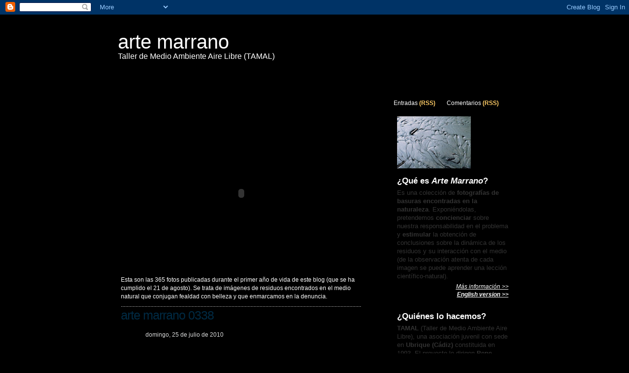

--- FILE ---
content_type: text/html; charset=UTF-8
request_url: https://artemarrano.blogspot.com/2010/07/arte-marrano-0338.html
body_size: 19694
content:
<!DOCTYPE html>
<html xmlns='http://www.w3.org/1999/xhtml' xmlns:b='http://www.google.com/2005/gml/b' xmlns:data='http://www.google.com/2005/gml/data' xmlns:expr='http://www.google.com/2005/gml/expr'>
<head>
<link href='https://www.blogger.com/static/v1/widgets/2944754296-widget_css_bundle.css' rel='stylesheet' type='text/css'/>
<meta content='text/html; charset=UTF-8' http-equiv='Content-Type'/>
<meta content='blogger' name='generator'/>
<link href='https://artemarrano.blogspot.com/favicon.ico' rel='icon' type='image/x-icon'/>
<link href='http://artemarrano.blogspot.com/2010/07/arte-marrano-0338.html' rel='canonical'/>
<link rel="alternate" type="application/atom+xml" title="arte marrano - Atom" href="https://artemarrano.blogspot.com/feeds/posts/default" />
<link rel="alternate" type="application/rss+xml" title="arte marrano - RSS" href="https://artemarrano.blogspot.com/feeds/posts/default?alt=rss" />
<link rel="service.post" type="application/atom+xml" title="arte marrano - Atom" href="https://www.blogger.com/feeds/1168914155856290923/posts/default" />

<link rel="alternate" type="application/atom+xml" title="arte marrano - Atom" href="https://artemarrano.blogspot.com/feeds/1767408455906425364/comments/default" />
<!--Can't find substitution for tag [blog.ieCssRetrofitLinks]-->
<link href='https://blogger.googleusercontent.com/img/b/R29vZ2xl/AVvXsEhFhWc31h3otYdXH9WK7LbsvmiqvdKj0x6EdVuMCs4NgixF0xELpDI-LzyJFeUIKscNk3dXWw6_Gsq2V1SeBqITAjGtgwt5nrN6eiJ9YEh4ND_aEZ5LG7H82LH3bFY9v2zVSNiPas-wSI8/?imgmax=800' rel='image_src'/>
<meta content='http://artemarrano.blogspot.com/2010/07/arte-marrano-0338.html' property='og:url'/>
<meta content='arte marrano 0338' property='og:title'/>
<meta content='  ' property='og:description'/>
<meta content='https://blogger.googleusercontent.com/img/b/R29vZ2xl/AVvXsEhFhWc31h3otYdXH9WK7LbsvmiqvdKj0x6EdVuMCs4NgixF0xELpDI-LzyJFeUIKscNk3dXWw6_Gsq2V1SeBqITAjGtgwt5nrN6eiJ9YEh4ND_aEZ5LG7H82LH3bFY9v2zVSNiPas-wSI8/w1200-h630-p-k-no-nu/?imgmax=800' property='og:image'/>
<TITLE>
arte marrano: arte marrano 0338
</TITLE>
<style id='page-skin-1' type='text/css'><!--
/*
-----------------------------------------------
Blogger  Template Style
Name:    DarkMistry
Company: Ray Creations
Designer: Suparna Pramanik
URL:      http://www.raycreationsindia.com/
Date:     14 April 2009
----------------------------------------------- */
/* CSS Document */
/*#navbar-iframe {
height:0px;
visibility:hidden;
display:none;
}*/
/************** BODY *****************/
* { margin: 0; padding: 0; }
body { background: #000000 url(https://lh3.googleusercontent.com/blogger_img_proxy/AEn0k_ttBfNO0qeNJvPZKjCE5TZYM7cZs2hYxBQLyYEo5Sp6pii60YwGoozu8kB6ZxnzLpneQZMf_OIqUEyFohVh4HhrSU8l08PoUzjth8DM51Tn05t8PH5rMgO3tjXnbruMn7kce4cXTmDlBdxv=s0-d) no-repeat center top; font-family: Arial, Helvetica, sans-serif; font-size: 12px; padding: 0px; margin-top: 0px; color:#ffffff; line-height:17px;}
input, button, textarea, select {  font: normal 12px/12px "Arial", sans-serif; color:#ffffff; vertical-align: middle; }
legend { display: none; }
fieldset { border: none; }
ul, ol { list-style: none; }
ol { list-style-type: decimal;}
table { border-collapse: collapse; width: 100%; }
hr { display: none; }
img { padding: 0px; margin-top:7px; margin-bottom:7px; border: none; text-align: center;}
a:link { text-decoration: none; color : #fefefe; border: 0px; -moz-outline-style: none;}
a:active { text-decoration: underline; color : #fefefe; border: 0px; -moz-outline-style: none;}
a:visited { text-decoration: none; color : #fefefe; border: 0px; -moz-outline-style: none;}
a:hover	{ text-decoration: underline; color : #fefefe; border: 0px; -moz-outline-style: none;}
a:focus { outline: none;-moz-outline-style: none;}
h1, h2, h3, h4 { font-family: Arial, Helvetica, sans-serif; line-height:30px;}
/************** BG *****************/
#bg { width: 849px; margin: 0 auto; margin-top: 0px;}
#bg-all { width: 849px; background: url(https://lh3.googleusercontent.com/blogger_img_proxy/AEn0k_tW7PXHSohcqvvXuoI0dLCW0i5VGTHmubrbZoJVBAtL5GjZoHJg0grDBTaVyB7caHyZnJr5O5qNIhX6d0r7pVTVXhrVIYsTuZRo0EV5YCYP6C_ModGxfGMZC18yujK06sIdl8jdrzA65BhyUoAU3WX_tO08Ww=s0-d); background-repeat:repeat-y; text-align:left; overflow: hidden;}
/**/ * html #bg-all { height: 1%;} /* */
/************** CONTAINER *****************/
.container { float: left; width: 522px;}
.contentTop { width: 849px; height:50px; background: url(https://lh3.googleusercontent.com/blogger_img_proxy/AEn0k_tIArRWcy5wPjuorqO8xkE5sVpAoYMWdrhZhYfjDZJNlNdS68IymbKUI27PUUBtMTgTKlx7kI-MJTRm5IDiQUnkAbvN-57cElA90lKs_FOFeRHubJj4tlBYWPui-kDs_MmuDfM5TACWQB75eYtOT1U=s0-d) no-repeat left top;}
.contentBottom { float: left; width: 849px; height:30px; background: url(https://lh3.googleusercontent.com/blogger_img_proxy/AEn0k_v7LJgaKPxMKwjBMqHscLEH3VCGg9RjBiQUcZ0UOtFUrb99OJj54c81xzAG9k8C75VWwbz_UIO9WMe-G62kMeUcwiD7mX94SrOQy5DNc0zWgUP3shxvPGesdchwND1HMqsGT67kgm8Eey_B_258J7RXGOE=s0-d) no-repeat left bottom;}
.menu { overflow: hidden; float: left; width:300px; margin: 0 auto; padding: 4px 0px 4px 20px;}
/**/ * html .menu { height: 1%;} /* */
.menu ul { float:left; }
.menu li { display: inline; font: normal 14px/14px "Arial"; letter-spacing: -1px; float: left; height: 20px; }
.menu li ul li { font-weight: normal; letter-spacing: normal;}
.menu li a, .menu li a:visited { color:#ffffff; float: left; padding: 4px 6px 5px 6px; margin-right: 5px; text-decoration:none; font-weight:normal;}
.menu li a:hover { background: #0596bc; color:#ffffff; font-weight: normal; text-decoration: none;}
.menu .current_page_item a, .menu .current_page_item a:visited, .menu .current_page_item a:hover { background: #000000;) repeat-x bottom; color:#fff; }
.menu .current_page_item .page_item a, .menu .current_page_item .page_item a:visited { background: #def1f9; color:#272d36;}
.menu .current_page_item .page_item a:hover { background: #fff; color:#0099cc; }
/************** LOGO *****************/
.logo { overflow: hidden; margin-left: 50px; margin-top:30px; height:87px;}
/**/ * html .logo { height: 1%;} /* */
.logo .txt { width: 520px; padding-left: 70px; padding-bottom: 0px; }
.logo .txt h1 { font: bold 55px/50px "Arial"; letter-spacing: -3px; text-transform: lowercase; padding-bottom: 5px;}
.logo .txt h1 a, .logo .txt h1 a:visited, .logo .txt h1 a:hover { text-decoration: none; color:#272d36;}
.logo .txt p.desc { font: bold 14px/14px "Arial"; letter-spacing: -1px; display: block; color:#2abada;}
.logo .img { padding-bottom: 0px; }
#top {	height:110px;
float:none;
margin-top:0px;
background-repeat: no-repeat;
}
.blogname {
float:none;
width:900px;
height: 87px;
padding: 40px 0 0 0;
font-family:Century Gothic,Verdana,Tahoma,sans-serif;
margin:0px 0 0 0;
}
.blogname h1  {
font-size:40px;
font-weight:normal;
margin:0px 0px 0 50px;
color:#ffffff;
text-decoration: none;
text-align:left;
}
.blogname h1  a:link, .blogname h1  a:visited{
color: #ffffff;
text-decoration: none;
background-color:transparent;
}
.blogname h1  a:hover {
color: #c7f0ff;
text-decoration: none;
background-color:transparent;
}
.blogname h2 {
margin:0px 40px 0 50px;
font-size:16px;
font-weight:normal;
color:#fff;
text-align:left;
}
/************** SL *****************/
.SL { width: 492px; float: left; padding-left: 30px;}
/************** Time *****************/
.p-time { position: absolute; left: -70px; top: 5px; width: 50px; padding-bottom: 10px; }
/**/ * html .p-time { left: -70px;} /**/
.p-time strong { float: left; text-align: center;}
.p-time .day { font: normal 20px/18px "Arial"; letter-spacing: -1px; color:#fff; width: 40px; padding: 7px 0px; background:#2abada; overflow: hidden; }
.p-time .month { background:#dedede; width: 40px; padding: 3px 0px; margin-bottom: 10px;}
.p-time .year { background: #fff; border: solid 1px #dedede; font: normal 11px/11px 'Verdana'; padding: 12px 5px; color:#bababa;}
/************** POSTS *****************/
#main-wrapper {
width: 100%; position: relative;
/**/ * html #main-wrapper { width: 99%;} /**/
}
.post-title {padding:0 0 2px 0;}
.post h3 { color:#84c9f0; font: normal 25px/25px "Arial"; letter-spacing: -1px; }
.post h3 a, .post h3 a:visited { color:#012a43; text-decoration:none;}
.post h3 a:hover { color:#01141f; text-decoration: none;}
.post-header-line-1 {font: normal 11px/14px 'Arial'; text-transform: uppercase; color:#999; padding-bottom:15px;}
.post-author {text-decoration: underline; color:#dbdcdc; padding-right: 5px;}
.post-body { border-top: solid 0px #dbdbdb; vertical-align:top;}
.post-body a:link {color:#7bc1ea;text-decoration:underline;}
.post-body a:visited {color:#7bc1ea;text-decoration:underline;}
.post-body a:active {color:#7bc1ea;text-decoration:underline;}
.post-body a:hover {color:#7bc1ea;text-decoration:none;}
.post-body p { font: normal 12px/19px "Arial"; padding: 5px 0px; margin: 0px 0px;}
.post-body ol { list-style: decimal inside; }
.post-body ol { padding: 10px 0px 5px 25px; margin: 0px; }
.post-body ol li { padding: 0px 0px 0px 0px; }
.post-body ul { padding: 10px 0px 10px 20px; margin: 0px; }
.post-body ul li { padding: 0px 0px 0px 13px; list-style-type: none; background: url("https://lh3.googleusercontent.com/blogger_img_proxy/AEn0k_vTbAIa5wqZgJlHCmKAz9I6y33-0u7qTwiD5iSS9TKez-EgdCmxDIu-eerWWjNFrROPUobpm0YiQrxxop7fjcgxjvPA-HX_6OhG29iFDmfATJGYWpZjFw2oeHk-DLu9RX8MCudB67zq=s0-d") no-repeat left 1px; color:#ffffff; }
.post-body blockquote { font: italic 14px/19px Georgia, "Times New Roman", Times, serif; padding: 10px 20px; margin: 10px 0px; background: #68b1dc; }
.post-body blockquote p { font: italic 14px/19px Georgia, "Times New Roman", Times, serif; }
.post-body blockquote li { padding: 2px 0px 2px 13px; list-style-type: none; font-size: 12px; line-height: 17px;}
.post-footer {height:30px; margin: 15px 0 30px 0;}
.post-footer-line-1 {color:#7f7f7f; display: inline; padding: 5px 0px 5px 0px; margin-right: 10px; height:30px;}
.comment-link {background: url("https://lh3.googleusercontent.com/blogger_img_proxy/AEn0k_sZfih33OJcDj-LC5Aovm9EDSJLYVTZAixsEjGgyRH0Zv0mwNcQYHH_U_IMclB3jt8knjY3IkL1zEJje_nJxPUHQ6nyl4cqB8G10i2bw5wreDRBy5qn-JM76TOe6inyImTWiCSmD2ynh77L=s0-d") left center no-repeat; font-weight: normal; letter-spacing: -1px; padding:4px 0 6px 34px; margin-left:0px; margin-right:13px;}
.comment-link a, .comment-link a:visited { color:#333333; text-decoration:none;}
.comment-link a:hover { color:#666666; text-decoration: underline;}
/*.post-labels { background: url("http://www.raycreationsindia.com/blogger-template/darkMistry/label.png") left center no-repeat; font: normal 12px/14px "Arial"; margin-right: 3px; color:#7bc1ea; padding:4px 0 6px 50px;}*/
.post-labels a, .post-labels a:visited { color:#7bc1ea; text-decoration:none;}
.post-labels a:hover { color:#7bc1ea; text-decoration: underline;}
.date {
margin: 0 0;
padding: 4px 0 0px 20px;
margin-left: 5px;
background:transparent ;
background-image: url(https://lh3.googleusercontent.com/blogger_img_proxy/AEn0k_uy-1dwsCdd3DTM7avUH5jZ9-WC0dkDqZwpnD72LHbe3pSM5V0vaQq05KKLw5fuKyuv6E8Df9FtmQi_H8KFjRIFWtU4OFf1MY391n_lhNNfLnjqmXlxW9kf-KuOQfQFy2axkluw-1uTNBZW=s0-d);
background-repeat: no-repeat;
font: normal 12px "arial", Arial, sans-serif;
color: #dbdcdc;
}
.post-info{
width: 442px;
height: 53px;
padding: 17px 0 0 0;
text-align: left;
background-image: url(https://lh3.googleusercontent.com/blogger_img_proxy/AEn0k_tkF7imCrqEutmY9rC8HKqiW58Gb0fAK8IcdJPh0ksipq2y2CcJK9S2_GuUY5BCrUNtcXTu_52wbRWv67ifWUhjhJLRXAR5xNGiZvU35WDI19NHGbG3pkStSX4lUowkW6J6DkY1WnOtafKFxARd=s0-d);
background-repeat: no-repeat;
}
.postmetadata {
margin: 0 0;
padding: 13px 0px 0px 10px;
height: 25px;
font: normal 12px Verdana, Arial, sans-serif;
text-align: right;
color:#dbdcdc;
}
#time{
height:25px;
margin-top:5px;
margin-left: 0px;
font-family:Arial;
background-image: url(https://lh3.googleusercontent.com/blogger_img_proxy/AEn0k_vIJmQZCROlzF3UP37MtHutu_2UubDEVeXA2WzvEseNyS6Xj1g6BPhQPUcHPROmzwN775OsdBzViERALhuGV-j2jc8l6nWBcYNH2CDex4PKTQNfrS4C2rpL9-hTlcHafzblZT-FZuiVhQ=s0-d);
background-repeat:no-repeat;
padding:4px 0 0 25px;
color:#dbdcdc;
}
.comment-count{
font-family:arial;
font-size: 12px;
margin-left: 5px;
padding: 2px 0 0 20px;
text-decoration: none;
}
.comment-count a, .comment-count a:visited { color:#dbdcdc; text-decoration:none;}
.comment-count a:hover { color:#dbdcdc; text-decoration: underline;}
/************** Images *****************/
.post-body img { padding: 5; max-width: 100%; }
.post-body img.centered { display: block; margin-left: auto; margin-right: auto; padding: 1px; border: solid 1px #9b9792;}
.post-body img.alignright { margin: 5px 0 10px 20px; display: inline; border: solid 4px #eee; padding: 1px; }
.post-body img.alignleft { margin: 5px 20px 10px 0; display: inline; border: solid 4px #eee; padding: 1px;}
.post-body .alignright { float: right; }
.post-body .alignleft { float: left }
/************** Navigation *****************/
#blog-pager-newer-link {float: right; background:url(https://lh3.googleusercontent.com/blogger_img_proxy/AEn0k_va6nUj6gqg11GF5Rs8etbqDVZIsPKZSXzoy9szBIQEyW7P2aXhOs2ICcNzI2Q9TxzRkgNCrK7nNAP2xtGFGRU6Qc2l7zETO3QBga0Pt3KkRSBSXWqzd-i89l88qnv4wj2iE-zXCTzw2go-nXQ7ZAM=s0-d) no-repeat right 0px; padding: 2px 20px 2px 0;}
#blog-pager-older-link {float: left; background:url(https://lh3.googleusercontent.com/blogger_img_proxy/AEn0k_sqQE4JW1sp64JH12CY_sBOMttof4nIUDyFIMv9u2gjsPO5fWEwIbUU-OobZteHga-yDYa298Dk3R9kvZy_ZTsI_9AqXVt6pJj_EVZaSP_2A9SpVWZS6DjEJ2jZ-JVHNl1E6taxDrGnMD-CJH83VPf5VUI=s0-d) no-repeat left 0px; padding: 2px 0 2px 20px;}
#blog-pager {overflow: hidden; padding-bottom: 20px;}
/************** SIDEBARS *****************/
.rightpanel {  float: right; width: 327px; background: url(https://lh3.googleusercontent.com/blogger_img_proxy/AEn0k_tSU7qfjb_8VOufZiw-JF3MzYnOJVm0CUxYj3JvUJUH2YDZ0SLgeygZ6Nq53zpMq2Fyo3lJW8eKRUG05hKZi_p5irB-HoeGSWVM5OxJIQwXpXWyRImosU6_QCkLhwGf1ZMD2ejIzPDfAu6rpcLn8Y0fqo_6=s0-d); background-repeat:repeat-y;}
#SR { width: 327px; float: right;}
#SR2 { width: 327px; background: url(https://lh3.googleusercontent.com/blogger_img_proxy/AEn0k_sRr8z4Bh6UVlwlssDRdYiufiAhKPz5RL6JAFj_DBtkGk27Z5iTnxcWgcpcjSEvtBxwx8JNLa8_JvLitI9ne7uMeE7LQirmKJqQPpduWVexWrK4bqUsNLSwGIqTcLjXj-MxfUjxFNLd2L-Z1eHgtAY=s0-d) repeat-y top left; float: right;}
#SR3 { width: 327px; background: url(https://lh3.googleusercontent.com/blogger_img_proxy/AEn0k_s2czhwpJEP7zcxHy3n11GT982hmtrKVfLSEX2pYjPT1RVK8MkL9ln2LPmOabGKSaLPf9kGzKzHjPiQBJIZBaZHUcZR9Sx_sW32YLUE3ka3WZkuzRzPXvMBvxwAqoUry79qj5nRPXbRkDxzku3Y2W_x-4G2=s0-d) repeat-y top left; float: right;}
#SR4 { width: 327px; background: url(https://lh3.googleusercontent.com/blogger_img_proxy/AEn0k_s2czhwpJEP7zcxHy3n11GT982hmtrKVfLSEX2pYjPT1RVK8MkL9ln2LPmOabGKSaLPf9kGzKzHjPiQBJIZBaZHUcZR9Sx_sW32YLUE3ka3WZkuzRzPXvMBvxwAqoUry79qj5nRPXbRkDxzku3Y2W_x-4G2=s0-d) repeat-y top left; float: right;}
/************** WIDGETS *****************/
.greyPanel { background:url(https://lh3.googleusercontent.com/blogger_img_proxy/AEn0k_uekPe-U2DBLSgHwSvvubzdnkpYWQ_ZX1J7ck-JMfzIJo4fDA6yfK64xp5F-ah4ZMChJAs6Kml8XZ5Z6GbNtWBkxrKPuj-RGcgVu35FpcIT5w1A-odNAe14QvtyLl5OJXz4-mgKe33Et7K1Gzg8XqrV=s0-d) no-repeat left top; right: 0px; padding-top:0px; overflow: hidden;}
/**/ *html .SR .search  { height: 1%;} /**/
.search form { width: 245px; padding: 0px; border: 1px solid #636161; background: #333333; }
.search fieldset { overflow: hidden; height: 1%;  }
.search input { float: left; margin-right: 2px; background: url(https://lh3.googleusercontent.com/blogger_img_proxy/AEn0k_tNNtwvxL64VnkScOF2_mFs33yBUHo8c2wfJuZq423PvkI5QX0XgtclveVCI8FwbYrOUeiQ7GwcIzze2fafK-s21oRRe69ncLHI-iEITvZBuSDbPUTLnilJG6T1HoTly0-1APceJgyK9Ao=s0-d) no-repeat; border: none; padding: 5px 3px 5px 0px; width: 145px; color:#666;}
.search button { float: left; background: url(https://lh3.googleusercontent.com/blogger_img_proxy/AEn0k_tHv0nCzGhSI74PT6HCmz2xZRIfXVrAkWzaX6lcDF2gzZ82wAiFBgfzmk8MQX1DXadRUL4fVvO2-uSAI-CxWF4pkyfmZjTQHhD8BjR5MsNSn-ZQXsksnYbYmXKWyHgFpKV2hu0Wl1_Kh4_RCdZXFfk=s0-d) no-repeat; width: 26px; border: none; cursor: pointer; text-indent: -1000em; }
.syn ul { margin: 10px 0px; padding-top:12px; padding-left:0px; padding-right:45px; float: right; clear:right;}
.syn li { background: url(https://lh3.googleusercontent.com/blogger_img_proxy/AEn0k_tskSuYy6kGWQCQX5GdunUekfUmiwjRGESkdUmjQ8jnhUtSzhd9N-24UnlQBwD7Epxd524PYqEtY8cEe394Txis3MYlMFWQh0YX07peAJFSUmeTip7FS1tOzi1J6sdU_4BUNevMmUvQ=s0-d) no-repeat left center; margin: 0px 5px 0px 0px; padding: 3px 0px 0px 15px; list-style-type: none; color:#ffcc66; display: inline; font: bold 12px/12px 'Arial';}
.syn li a, .syn li a:hover, .syn li a:visited {color:#fff; text-decoration:none; font-weight: normal;}
.greentop { width: 327px; height:100%; float: right; background: url(https://lh3.googleusercontent.com/blogger_img_proxy/AEn0k_s2-gcm81NzYqTX3RmKBmcaJ9fRnTBm_0OdVKR0PgjbXyKozbJgJ_gBk0N3482BaAnRw5yYfNXZXVgnx-Sw8ob9J1KBZYRK2uuQmhcT5dDgPz-CzLenkU3mqxnJM5gDc2BQ3AzpV4k_wqsEk10=s0-d) no-repeat left top; height:20px; clear:right;}
.greenR { background: url(https://lh3.googleusercontent.com/blogger_img_proxy/AEn0k_sRr8z4Bh6UVlwlssDRdYiufiAhKPz5RL6JAFj_DBtkGk27Z5iTnxcWgcpcjSEvtBxwx8JNLa8_JvLitI9ne7uMeE7LQirmKJqQPpduWVexWrK4bqUsNLSwGIqTcLjXj-MxfUjxFNLd2L-Z1eHgtAY=s0-d) repeat-y left top; color:#ffffff; font-size:13px; color:#333333;}
.greenbottom { width: 327px; margin: 0 0px 0px 0; padding: 0 0 0px 0; float: right; background: url(https://lh3.googleusercontent.com/blogger_img_proxy/AEn0k_tgyusumj_MUaYckQe350EWLa1PKEUVfYUPp1Id7AvelmnMJCePXqfsV4uVS5KZv54b34aRb6uLraG_EDeg1SVbeRvrI0DO9Dft4x5mWiX77unP5gvhf-sLaH2zBtrYcZwwV4U5P-kcKeI-XchkSx8=s0-d) no-repeat left bottom; height:33px; clear:right;}
.greenF { padding-left:70px; padding-right:30px; padding-top:0px;}
.greenF h2 { font-size: 17px; padding-bottom:6px; color:#000000;}
.greenF a:link {color:#fefefe;text-decoration:underline; font-size: 12px;}
.greenF a:visited {color:#fefefe;text-decoration:underline; font-size: 12px;}
.greenF a:active {color:#fefefe;text-decoration:underline; font-size: 12px;}
.greenF a:hover {color:#fefefe;text-decoration:none; font-size: 12px;}
.bluetop { width: 327px; margin: 0 0px 0px 0; padding: 0 0 0px 0; float: right; background: url(https://lh3.googleusercontent.com/blogger_img_proxy/AEn0k_t1Xhl0-aREU72GpQaXBWkbiZrc3ZQEQpcyuHAA9oUgDaHrhI1QCm3q3womW0sKM7BZmi3meQu6xv_d4W46UCzn1SIpjYwvMn3hvWCDWiRhHFDyuzwqFAW3Uk5p6uWsRdY3pTIPDHXXoadBQ7C3JSky=s0-d) no-repeat left top; height:30px; clear:right;}
.blueR { background: url(https://lh3.googleusercontent.com/blogger_img_proxy/AEn0k_s2czhwpJEP7zcxHy3n11GT982hmtrKVfLSEX2pYjPT1RVK8MkL9ln2LPmOabGKSaLPf9kGzKzHjPiQBJIZBaZHUcZR9Sx_sW32YLUE3ka3WZkuzRzPXvMBvxwAqoUry79qj5nRPXbRkDxzku3Y2W_x-4G2=s0-d) repeat-y left top; color:#ffffff; font-size:13px; color:#333333;}
.bluebottom { width: 327px; margin: 0 0px 0px 0; padding: 0 0 0px 0; float: right; background: url(https://lh3.googleusercontent.com/blogger_img_proxy/AEn0k_urs3fMH22sfvWIjXMFlLsufvMFu61VsmVKaMraF7x-GV5WTYvBFNk3UfZ8KQOU388SIM0VuMaTPw1urwT11dpdMMFcRPYAc8gdAPaDLPDCyP5pBRkm9gP-QVSkr-f3Mr99KEcSUOsHo3VzoGB2iUmZmyK2=s0-d) no-repeat left bottom; height:25px; clear:right;}
.blueF { padding-left:70px; padding-right:30px; padding-top:0px;}
.blueF h2 { font-size: 17px; padding-bottom:6px; color:#000000;}
.blueF a:link {color:#fefefe;text-decoration:underline; font-size: 12px;}
.blueF a:visited {color:#fefefe;text-decoration:underline; font-size: 12px;}
.blueF a:active {color:#fefefe;text-decoration:underline; font-size: 12px;}
.blueF a:hover {color:#fefefe;text-decoration:none; font-size: 12px;}
.about { background: url (http://www.raycreationsindia.com/blogger-template/darkMistry/aboutusFirst.jpg) no-repeat left top; color:#ffffff; margin-top:0px; font-size:13px; color:#333333;}
.aboutR { background: url(https://lh3.googleusercontent.com/blogger_img_proxy/AEn0k_vPSHRK2Xn4tXgrzIxSH7NjQEFFH-c7J_BuNg82cnwD4q1EfoCorc8xfzQYfQqmjdYgdm8-i6t0Px8blPj61K-8qZtfxO-08beTLs9v3LA7U2IZ9Z3I2goFUL5eyExbebStcZ5keQqQ22C2YYk=s0-d) repeat-y left top; color:#ffffff; font-size:13px; color:#333333;}
.aboutF { padding-left:70px; padding-right:30px; padding-top:0px;}
.aboutbottom { background: url(https://lh3.googleusercontent.com/blogger_img_proxy/AEn0k_t8PMLfDzRzJvwRosSrYtqNv9NHu7sd3UFhEsbzVuB5eLEY6oBryK3hYXCckWFX_T_yeJ3EuCvL85HgWEOkBCzkxUxYFqmnXinqdjVLcnPC7_-yqnmjQIvPh663PWr4ftBUsn1gRs2IT6t4vSODZsoJDw=s0-d) no-repeat left bottom; height:48px; color:#ffffff; font-size:13px; color:#333333;}
.about a:link {color:#fefefe;text-decoration:underline; font-size: 12px;}
.about a:visited {color:#fefefe;text-decoration:underline; font-size: 12px;}
.about a:active {color:#fefefe;text-decoration:underline; font-size: 12px;}
.about a:hover {color:#fefefe;text-decoration:none; font-size: 12px;}
.about h2 { font-size: 17px; color:#fff;}
.about p { padding: 5px 0px; margin: 0px; font-size: 13px; line-height: 16px;}
.photostream { width:300px; padding: 15px 0px 25px 0;}
/**/ *html .SR .photostream { height: 1%;} /**/
.photostream h2 { padding-left:15px; font-size: 24px; letter-spacing: -1px; color:#102a30;}
.flickr_badge_image {text-align:center !important;}
.flickr_badge_image img {width:54px; height:54px; padding:5px 0 0 5px; margin: 0;}
#flickr_badge_uber_wrapper a:hover,
#flickr_badge_uber_wrapper a:link,
#flickr_badge_uber_wrapper a:active,
#flickr_badge_uber_wrapper a:visited {text-decoration:none !important; background:inherit !important; color:#102A30;}
#flickr_badge_wrapper {background-color:#9ed5e1; width:270px; margin:0 0 15px 0; padding:0;}
#flickr_badge_source {padding:0 !important; font: 11px Arial, Helvetica, Sans serif !important; color:#FFFFFF !important;}
.photostream .widget-content { margin:10px 0 0 10px; padding:0;}
.categs {  float: left; width: 130px; overflow: hidden; margin-bottom: 3px;}
/**/ *html .SR .categs { height: 1%;} /**/
.categs .widget {padding:15px;}
.categs h2 {font: bold 15px/15px 'Arial'; letter-spacing: -1px; color:#102a30; padding-bottom: 5px;}
.categs li { padding: 1px 0px; list-style-type: none; font-size: 11px; color:#5e8a89; }
.categs a, a:visited { color:#fefefe; text-decoration: underline; font-weight:normal;}
.categs a:hover { color:#fefefe; text-decoration: underline; font-weight:normal;}
.archives { overflow: hidden; margin-bottom: 3px; float: left; width: 130px;}
.archives .widget {padding:15px;}
/**/ *html .SR .categs { height: 1%;} /**/
.archives h2 { font: bold 15px/15px 'Arial'; letter-spacing: -1px; color:#102a30; padding-bottom: 5px;}
.archives li { padding: 1px 0px; list-style-type: none; font-size: 11px; color:#04446a; }
.archives a, a:visited { color:#04446a; text-decoration: underline; font-weight:normal;}
.archives a:hover { color:#04446a; text-decoration: none; font-weight:normal;}
.recent { background: url(https://lh3.googleusercontent.com/blogger_img_proxy/AEn0k_s2czhwpJEP7zcxHy3n11GT982hmtrKVfLSEX2pYjPT1RVK8MkL9ln2LPmOabGKSaLPf9kGzKzHjPiQBJIZBaZHUcZR9Sx_sW32YLUE3ka3WZkuzRzPXvMBvxwAqoUry79qj5nRPXbRkDxzku3Y2W_x-4G2=s0-d) no-repeat left top; padding: 15px; margin-bottom: 3px; }
.recent .tabs { overflow: hidden; }
.recent .tabs { height: 1%; }
.recent .tabs li { float: left; background: none; }
.recent .tabs li a { float: left; font: bold 14px/14px "Arial"; color: #102a30; padding: 3px 6px 9px 6px; background: #b5d6cd url(https://blogger.googleusercontent.com/img/b/R29vZ2xl/AVvXsEhHD89U4hrnH9VMD1yvmCFuk5VvTJII23B-SNcu3iGudadMnKSZ5ofTLisWkCmB9l0XooCmOP-9-cMsBqk3T0EKSVhOeCNOj_bvGV82rOCuSePf5pxc2Kax-OboFi1uRxMX_Z44zrYZXHf1/s1600/tabsinactiveck6.png) no-repeat bottom center; margin-right: 3px; letter-spacing: -1px; text-decoration: none;}
.recent .tabs li a.active, .recent .tabs li a:hover { background: #4a6969 url(https://blogger.googleusercontent.com/img/b/R29vZ2xl/AVvXsEg5DvdkBsNtmfC-cq7nNkV3nEGW6zypI_ndNCQSHa14iAkkOd-kCmLStrz8KwsiD6iH2OkTaj5G7bHC2PvJMdMqQQPtgYCExyHlUcXryB0pihqoyEQy_lqXpIxPgEFW3m5ppH5ioS2abNcL/s1600/tabsactivelq5.png) no-repeat bottom center; color: #fff; text-decoration: none; font-weight:bold;}
.recent a, #SR .recent a:visited { color:#247682; text-decoration: underline; font-weight:normal;}
.recent a:hover { color:#003333; text-decoration: underline; font-weight:normal;}
#tab-comments { display: none; margin-bottom: 5px; }
#tab-comments li { background: url(https://lh3.googleusercontent.com/blogger_img_proxy/AEn0k_s0AgFJszsndzESJlNESu0nRi6tRXaDo2hR5IeYMSRHEIZ21CMEkHnZ8dQrUvkm2KbxNMEPKaOaCqDagXlRmrLbXia8H9HoTTZz1VKPLeJky37VJ8GAHSWJqCFpmOxeOsfq0yZwjPrEsO670Tc=s0-d) no-repeat left 10px; padding: 4px 0px 4px 6px; border-bottom: solid 1px #c5ded7; font-size: 11px; color:#076ebe;}
#tab-comments li a { display: block;}
#tab-posts { margin-bottom: 5px; font-size: 11px; }
#tab-posts li { background: url(https://lh3.googleusercontent.com/blogger_img_proxy/AEn0k_s0AgFJszsndzESJlNESu0nRi6tRXaDo2hR5IeYMSRHEIZ21CMEkHnZ8dQrUvkm2KbxNMEPKaOaCqDagXlRmrLbXia8H9HoTTZz1VKPLeJky37VJ8GAHSWJqCFpmOxeOsfq0yZwjPrEsO670Tc=s0-d) no-repeat left 8px; line-height: 14px; padding: 1px 0px 1px 6px;}
#tab-tags { display: none; margin-bottom: 5px; font-family: "Verdana"; line-height: 24px; font-size:11px;}
/************** COMENTARIOS *****************/
#comments h4 { color:#272d36; font: normal 28px/28px "Arial"; letter-spacing: -1px; padding-bottom: 20px; }
#comments-block {padding-top: 20px; }
#comments-block .comment-author { background: #68b1dc url(https://lh3.googleusercontent.com/blogger_img_proxy/AEn0k_u2Q-N7hOgXnbICtMfJDZ7wTgjHhTO69aGxB3z3AXz6OqAlzyt1HIpvBmTOgfwfyNwf3ngigK01L02wqKR4G_fZjUK5XjMb3lQpc5Ny1j1AeMucK34UvH7Y3oqW5quhATlFqK4xGcMvIrFnlOs=s0-d) no-repeat left top; padding: 40px 5px 3px 25px; border: none; font: bold 14px/12px "Arial" sans-serif; line-height:18px; display:block;}
#comments-block .comment-author a, a:hover {color:#000; text-decoration: none;}
#comments-block .comment-timestamp { display:block; background: #68b1dc; }
#comments-block .comment-timestamp a, a:hover { color:#333333; text-decoration: underline; font-weight: normal;}
#comments-block .comment-body { padding:10px; padding-left:25px; background: #68b1dc; font: normal 12px/17px "Verdana"; color:#333;}
#comments-block .comment-body p { font: normal 12px/17px "Verdana"; padding: 5px 5px; margin: 0px; color:#333;}
#comments-block .comment-body blockquote { font: italic 14px/19px Georgia, "Times New Roman", Times, serif; color:#666; margin: 10px 20px; }
#comments-block .comment-body blockquote p { font: italic 14px/19px Georgia, "Times New Roman", Times, serif; color:#666; }
#comments-block .comment-footer { background: #68b1dc; margin:0 0 20px 0;}
.deleted-comment {
font-style:italic;
color:gray;
}
/************** PERFIL *****************/
.profile-img {
float: left;
margin: 0 5px 5px 0;
padding: 4px;
border: 5px solid #E7E9E3;
}
.profile-data {
margin:0;
font: arial;
color: #000;
font-weight: bold;
line-height: 1.6em;
}
.profile-datablock {
margin:.5em 0 .5em;
}
.profile-textblock {
margin: 0.5em 0;
line-height: 1.6em;
}
.profile-link {
font: #000;
letter-spacing: .1em;
}
/************** FOOTER *****************/
.footer { height:120px; background: url(https://lh3.googleusercontent.com/blogger_img_proxy/AEn0k_skUKbYQsu_1iP9HB4gvhlIclnV6dqWbNdTlasBMZD_nETqx5new3EDFnX2HdmphKwRj7oSAXBYBqulp6xlmMUjl3C-NW3cW6fFKF72RQS_XlVAwJcHZ1s_hxU9fBSl61DlJYC7jktdS4zCevrk=s0-d); background-repeat:repeat-x; margin: 0 auto;}
.footer p { width:900px; text-align:left; margin: 0px; padding-left:80px; font-family: 'Verdana'; vertical-align:bottom; font-size: 11px; padding-top:80px;  }
.footer p.copy { color:#000000; }
.footer p.copy a, .footer p.copy a:visited, .footer p.copy a:hover { color:#000000;}
.footer p.theme { padding-top: 2px; color:#6c8e9d; }
.footer p.theme a, .footer p.theme a:visited, .footer p.theme a:hover { color:#6c8e9d; text-decoration: none;}
}
/** Page structure tweaks for layout editor wireframe */
body#layout #header {
margin-left: 0px;
margin-right: 0px;
}

--></style>
<!--[if lte IE 6]> <script type="text/javascript" src="http://www.raycreationsindia.com/blogger-template/darkmistry/supersleight.js"></script> <![endif]-->
<link href='https://www.blogger.com/dyn-css/authorization.css?targetBlogID=1168914155856290923&amp;zx=f18430aa-af5c-425b-ad40-e95213f2f3d2' media='none' onload='if(media!=&#39;all&#39;)media=&#39;all&#39;' rel='stylesheet'/><noscript><link href='https://www.blogger.com/dyn-css/authorization.css?targetBlogID=1168914155856290923&amp;zx=f18430aa-af5c-425b-ad40-e95213f2f3d2' rel='stylesheet'/></noscript>
<meta name='google-adsense-platform-account' content='ca-host-pub-1556223355139109'/>
<meta name='google-adsense-platform-domain' content='blogspot.com'/>

</head>
<body>
<div class='navbar section' id='navbar'><div class='widget Navbar' data-version='1' id='Navbar1'><script type="text/javascript">
    function setAttributeOnload(object, attribute, val) {
      if(window.addEventListener) {
        window.addEventListener('load',
          function(){ object[attribute] = val; }, false);
      } else {
        window.attachEvent('onload', function(){ object[attribute] = val; });
      }
    }
  </script>
<div id="navbar-iframe-container"></div>
<script type="text/javascript" src="https://apis.google.com/js/platform.js"></script>
<script type="text/javascript">
      gapi.load("gapi.iframes:gapi.iframes.style.bubble", function() {
        if (gapi.iframes && gapi.iframes.getContext) {
          gapi.iframes.getContext().openChild({
              url: 'https://www.blogger.com/navbar/1168914155856290923?po\x3d1767408455906425364\x26origin\x3dhttps://artemarrano.blogspot.com',
              where: document.getElementById("navbar-iframe-container"),
              id: "navbar-iframe"
          });
        }
      });
    </script><script type="text/javascript">
(function() {
var script = document.createElement('script');
script.type = 'text/javascript';
script.src = '//pagead2.googlesyndication.com/pagead/js/google_top_exp.js';
var head = document.getElementsByTagName('head')[0];
if (head) {
head.appendChild(script);
}})();
</script>
</div></div>
<SCRIPT>
      function remplaza_fecha(d){
      var da = d.split(' ');
      dia = "<strong class='day'>"+da[0]+"</strong>";
      mes = "<strong class='month'>"+da[1].slice(0,3)+"</strong>";
      anio = "<strong class='year'>"+da[2]+"</strong>";
      document.write(dia+mes+anio);
      }
    </SCRIPT>
<!-- skip links for text browsers -->
<SPAN id='skiplinks' style='display:none;'>
<A href='#main'>skip to main </A> |
      <A href='#sidebar'>skip to sidebar</A>
</SPAN>
<CENTER>
<div class='blogname section' id='top'><div class='widget Header' data-version='1' id='Header1'>
<H1 class='blognam'>
<A href='https://artemarrano.blogspot.com/'>
arte marrano
</A>
</H1>
<H2>
Taller de Medio Ambiente Aire Libre (TAMAL)
</H2>
</div></div>
</CENTER>
<!-- Start BG -->
<center>
<DIV id='bg'>
<div class='contentTop'>
<div class='syn'>
<UL>
<LI>
<A href='/feeds/posts/default'>Entradas</A> (RSS)
              </LI>
<LI>
<A href='/feeds/comments/default'>Comentarios</A> (RSS)
              </LI>
</UL>
</div>
</div>
<DIV id='bg-all'>
<!-- Start Container -->
<DIV class='container'>
<!-- Start Header: Puedes elegir entre mostrar el logo en imagen o en texto (mÃ&#161;s informaciÃ&#179;n en el post de Zona Cerebral sobre la plantilla) -->
<!-- END Header -->
<DIV class='SL'>
<DIV id='main-wrapper'>
<div class='main section' id='main'><div class='widget HTML' data-version='1' id='HTML2'>
<div class='widget-content'>
<embed pluginspage="http://www.macromedia.com/go/getflashplayer" width="490" src="//picasaweb.google.com/s/c/bin/slideshow.swf" height="327" flashvars="host=picasaweb.google.com&amp;hl=es&amp;feat=flashalbum&amp;RGB=0x000000&amp;feed=http%3A%2F%2Fpicasaweb.google.com%2Fdata%2Ffeed%2Fapi%2Fuser%2Fartemarrano%2Falbumid%2F5422450853937737425%3Falt%3Drss%26kind%3Dphoto%26hl%3Des" type="application/x-shockwave-flash"></embed>

Esta son las 365 fotos publicadas durante el primer año de vida de este blog (que se ha cumplido el 21 de agosto). Se trata de imágenes de residuos encontrados en el medio natural que conjugan fealdad con belleza y que enmarcamos en la denuncia.  
...................................................................................................................................................................
</div>
<div class='clear'></div>
</div><div class='widget Blog' data-version='1' id='Blog1'>
<DIV class='blog-posts hfeed'>
<!--Can't find substitution for tag [adStart]-->
<DIV class='post hentry uncustomized-post-template'>
<A name='1767408455906425364'></A>
<H3 class='post-title entry-title'>
<A href='https://artemarrano.blogspot.com/2010/07/arte-marrano-0338.html'>
arte marrano 0338
</A>
</H3>
<DIV class='post-info'>
<SPAN class='date'>
</SPAN>
<SPAN id='time'>
domingo, 25 de julio de 2010
</SPAN>
<SPAN class='comment-count'>
</SPAN>
</DIV>
<DIV class='post-body entry-content'>
<P>
<p><a href="https://blogger.googleusercontent.com/img/b/R29vZ2xl/AVvXsEjXyNYdDMhOp4eKerV43ne57G7lfbTaoSHdrikUQ-3N6bRmaeiYOBFBMUyEFoTq7WkMB842dhwXiuMMIU17V8ZsRCYn9MCuSYMrFKAtq1FOjQeJen3rO2U0LAVONooBK3dzKkmKcdYHoclz/s1600-h/image%5B2%5D.png"><img alt="image" border="0" height="348" src="https://blogger.googleusercontent.com/img/b/R29vZ2xl/AVvXsEhFhWc31h3otYdXH9WK7LbsvmiqvdKj0x6EdVuMCs4NgixF0xELpDI-LzyJFeUIKscNk3dXWw6_Gsq2V1SeBqITAjGtgwt5nrN6eiJ9YEh4ND_aEZ5LG7H82LH3bFY9v2zVSNiPas-wSI8/?imgmax=800" style="border-bottom: 0px; border-left: 0px; display: block; float: none; margin-left: auto; border-top: 0px; margin-right: auto; border-right: 0px" title="image" width="456" /></a></p>  
</P>
<DIV style='clear: both;'></DIV>
</DIV>
<DIV class='post-footer'>
<P class='post-footer-line post-footer-line-1'>
<SPAN class='post-backlinks post-comment-link'>
</SPAN>
<SPAN class='post-icons'>
<SPAN class='item-control blog-admin pid-915684314'>
<A href='https://www.blogger.com/post-edit.g?blogID=1168914155856290923&postID=1767408455906425364&from=pencil' title='Editar entrada'>
<SPAN class='quick-edit-icon'>&#160;</SPAN>
</A>
</SPAN>
</SPAN>
<SPAN class='post-labels'>
</SPAN>
</P>
</DIV>
</DIV>
<DIV class='comments' id='comments'>
<A name='comments'></A>
<DIV id='backlinks-container'>
<DIV id='Blog1_backlinks-container'>
</DIV>
</DIV>
</DIV>
<!--Can't find substitution for tag [adEnd]-->
</DIV>
<DIV class='blog-pager' id='blog-pager'>
<SPAN id='blog-pager-newer-link'>
<A class='blog-pager-newer-link' href='https://artemarrano.blogspot.com/2010/07/arte-marrano-0339.html' id='Blog1_blog-pager-newer-link' title='Entrada más reciente'>
Entrada más reciente
</A>
</SPAN>
<SPAN id='blog-pager-older-link'>
<A class='blog-pager-older-link' href='https://artemarrano.blogspot.com/2010/07/arte-marrano-0337.html' id='Blog1_blog-pager-older-link' title='Entrada antigua'>
Entrada antigua
</A>
</SPAN>
</DIV>
<DIV class='clear'></DIV>
<DIV class='post-feeds'>
</DIV>
</div></div>
</DIV>
</DIV>
</DIV>
<!-- Container -->
<div class='rightpanel'>
<DIV id='SR'>
<div class='about'>
<div class='aboutR'>
<div class='aboutF section' id='about'><div class='widget Image' data-version='1' id='Image1'>
<div class='widget-content'>
<img alt='' height='106' id='Image1_img' src='https://blogger.googleusercontent.com/img/b/R29vZ2xl/AVvXsEim1RLxI1J8xjcUPY7j8ajBM84WLSZiA0vj0a00T0ULCuQe2zxxNNXn0lOkiXXjLWuJZcjplVqdZ_AvK74gEoaRsqsQpmfE6UOYGhINDhMd0lteQ2T8xSwsqGvAviOEojpAVBfhkh1yFm8/s150/artemarrano0003.jpg' width='150'/>
<br/>
</div>
<div class='clear'></div>
</div><div class='widget Text' data-version='1' id='Text3'>
<h2 class='title'>&#191;Qué es <i><b>Arte Marrano</b></i>?</h2>
<div class='widget-content'>
Es una colección de <span style="font-weight: bold;">fotografías de basuras encontradas en la naturaleza</span>. Exponiéndolas, pretendemos <b>concienciar</b> sobre nuestra responsabilidad en el problema y <span style="font-weight: bold;">estimular</span> la obtención de conclusiones sobre la dinámica de los residuos y su interacción con el medio (de la observación atenta de cada imagen se puede aprender una lección científico-natural).<br /><p align="right"><a href="http://artemarrano.blogspot.com/2009/08/que-es-arte-marrano.html"><span style="font-style: italic;">Más información >></span></a><a href="http://nature-dirty-art.com/"><span style="font-weight: bold; font-style: italic;"><br /></span></a><span style="font-weight: bold; font-style: italic;"><a href="http://nature-dirty-art.blogspot.com">English version >></a></span><br /></p><br />
</div>
<div class='clear'></div>
</div><div class='widget Text' data-version='1' id='Text4'>
<h2 class='title'>&#191;Quiénes lo hacemos?</h2>
<div class='widget-content'>
<span style="font-weight: bold;">TAMAL</span> (Taller de Medio Ambiente Aire Libre), una asociación juvenil con sede en <span style="font-weight: bold;">Ubrique (Cádiz)</span> constituida en 1993. El proyecto lo dirigen <span style="font-weight: bold;">Pepe Arroyo</span> y <span style="font-weight: bold;">Dani Román</span>.<span style=";font-family:&quot;;font-size:12;"></span>
</div>
<div class='clear'></div>
</div><div class='widget Text' data-version='1' id='Text5'>
<h2 class='title'>&#191;Se puede colaborar?</h2>
<div class='widget-content'>
<b><i>Por supuesto</i></b>. Queremos plasmar aquí la <span style="font-style: italic;">mayor colección de imágenes de arte marrano del mundo</span>. Podéis enviar <span style="font-weight: bold;">fotos</span> y <span style="font-weight: bold;">textos</span> <a href="mailto:artemarrano@gmail.com">aquí</a>.<br/><br/><span style="font-weight: bold; color: rgb(255, 255, 0);">Las imágenes que nos mandáis podéis verlas</span> <a href="http://masartemarrano.blogspot.com/">aquí</a>.<br/>
</div>
<div class='clear'></div>
</div><div class='widget HTML' data-version='1' id='HTML3'>
<div class='widget-content'>
<a href="http://nature-dirty-art.com/"></a>>>>
</div>
<div class='clear'></div>
</div></div>
</div>
</div>
<div class='aboutbottom'></div>
</DIV>
<div class='greentop'></div>
<DIV id='SR2'>
<div class='greenF section' id='categs'><div class='widget Image' data-version='1' id='Image5'>
<div class='widget-content'>
<img alt='' height='113' id='Image5_img' src='https://blogger.googleusercontent.com/img/b/R29vZ2xl/AVvXsEh7tH7HDAgEpMik0OPCfOvQkaiZWkNsdTC6hhZwIbsXidKjbvDSs09Z3juqxB-Y7sOF_JnHcYrRyL8N9VwLw4hqDdp9t4B3zLltwtK8BdNtk2yPiiguQHa64C-bysyRswHHglDn0gZgY5I/s1600-r/artemarrano0061_150px.jpg' width='150'/>
<br/>
</div>
<div class='clear'></div>
</div><div class='widget Text' data-version='1' id='Text1'>
<h2 class='title'>Somos noticia</h2>
<div class='widget-content'>
<p><a href="http://loscallejones.blogspot.com/2010/01/el-blog-ubriqueno-arte-marrano-citado.html"><img alt="image" border="0" align="left" title="image" height="46" src="https://blogger.googleusercontent.com/img/b/R29vZ2xl/AVvXsEgLr0x16UjBqU6ItuSXjRu1z3tJXQHpJvu92PFocnYVydpdHJmTE7O5ZsLfx8MJVu4GTft2NAm-yYaafJKDQEzP-mZX5DR1d74A_h5qFbgseArduWsCY3ZB_nvs18RuxM48o6OP4UigpqU/?imgmax=800" style="border-width: 0px; display: inline; margin-left: 0px; margin-right: 0px;" width="199"/></a>    <br/></p>  <p>  <br/>CiberPaís: <a href="http://loscallejones.blogspot.com/2010/01/el-blog-ubriqueno-arte-marrano-citado.html">El Taller de Medio Ambiente de Ubrique (TAMAL) publica diariamente en su blog Arte Marrano</a><i>&#8230;</i> </p> <br/> <p><a href="http://www.lavozdigital.es/cadiz/20091209/ciudadanos/cuelgan-muestra-fotos-denuncia-20091209.html"><img border="0" style="display: inline;" src="https://blogger.googleusercontent.com/img/b/R29vZ2xl/AVvXsEjC8pCnAq0Ghw_qxAXQxJPMh-p6YZxAb5U8Zva0OQRTW0US-AAEsWrwVdPsN4Qu7u6ejU7ZMi5qaPDUjAzoNr4Z4gW1u3h8U3OLLu9RlpLC4AP4RI-We9uRXVSEsnO9_Rbc9nsV8l789y0/s200/lavozdigital.jpg"/></a>    <br/>La Voz Digital: <a href="http://www.lavozdigital.es/cadiz/20091209/ciudadanos/cuelgan-muestra-fotos-denuncia-20091209.html">Cuelgan en la Red una muestra de fotos que denuncia la falta de civismo</a>    <br/>  <br/> <a href="http://eadea.org/"><img border="0" style="border-width: 0px; display: inline; margin-left: 0px; margin-right: 0px;" alt="image" width="198" src="https://blogger.googleusercontent.com/img/b/R29vZ2xl/AVvXsEhiLqMM3qx1AaqEBzImoT2Cbko-ZschHh675YJHS2TS4CW4l2A20wD-RRk0DDQIjhHIFPWKCmb80VFY7sMCzXeIrQ-d8maynrAJRRVTjkc94nJmS_mHy8FNDxWd28X86EEN1aki9naQvb4/?imgmax=800" height="39" title="image"/></a>    <br/>Boletín EAdEA: <a href="http://eadea.org/index.php?option=com_content&amp;task=view&amp;id=255&amp;Itemid=49">La Asociación TAMAL de Ubrique muestra su colección Arte Marrano</a>    <br/>  <br/><a href="http://www.andarrios.org/boletin09/bol10.htm"><img border="0" style="border-width: 0px; display: inline; margin-left: 0px; margin-right: 0px;" alt="image" width="202" src="https://blogger.googleusercontent.com/img/b/R29vZ2xl/AVvXsEjqE5qowGE7AA_6GCWKmjJQxQce8M-qbMSgYHvc_qHXzwqvDRpobB_yk2Tdcp5auQiqWV85c1nCZnes1RPdY_0uLWXatQRSsXReFuYJJhirQxd4TKy_F7A9uqemwlMI2wsy5wOMT3AL3Tc/?imgmax=800" height="33" title="image"/></a> <br/>Boletín ANDARRIOS: <a href="http://www.andarrios.org/paginas/inicio.htm">La asociación TAMAL inaugura una exposición on line de fotografías de basura en los embalses, ríos y arroyos</a></p>
</div>
<div class='clear'></div>
</div></div>
</DIV>
<div class='greenbottom'></div>
<div class='bluetop'></div>
<DIV id='SR3'>
<div class='blueF section' id='recent'><div class='widget Image' data-version='1' id='Image2'>
<div class='widget-content'>
<img alt='' height='108' id='Image2_img' src='https://blogger.googleusercontent.com/img/b/R29vZ2xl/AVvXsEiN8XUtLAYZxZLseJAhCiilJt1GNCYZTSdKAjwg49MsgVMoFCd9BDyUWf2gbzHQ9aRycBGz5JwsEXuFToZEf0SLrlXRt_8E1FQGxNv2gCbyAAZZdTevAZFGrfSh6GZPAlaA6l-Daji8f5Q/s1600-r/artemarrano0004_150px.jpg' width='150'/>
<br/>
</div>
<div class='clear'></div>
</div><div class='widget LinkList' data-version='1' id='LinkList1'>
<h2>Webs</h2>
<div class='widget-content'>
<ul>
<li><a href='http://www.agaden.com/'>Asociación Gaditana para la Defensa de la Naturaleza (AGADEN)</a></li>
</ul>
<div class='clear'></div>
</div>
</div><div class='widget BlogList' data-version='1' id='BlogList1'>
<h2 class='title'>Blogs</h2>
<div class='widget-content'>
<div class='blog-list-container' id='BlogList1_container'>
<ul id='BlogList1_blogs'>
<li style='display: block;'>
<div class='blog-icon'>
<img data-lateloadsrc='https://lh3.googleusercontent.com/blogger_img_proxy/AEn0k_v5h0xvboZ1DQIcbWTSpulvSpbXc6wV4nObScCkJ8eTeY7DqeDnhHtkiLOt9z9tFDT3ufSLEHw6TOmiAd1YHfOwOTdXfQcr_fDp51k=s16-w16-h16' height='16' width='16'/>
</div>
<div class='blog-content'>
<div class='blog-title'>
<a href='http://chon-qma.blogspot.com/feeds/posts/default' target='_blank'>
C&#183;H&#183;O&#183;N   /   Ciencia, Tecnología y Medio Ambiente</a>
</div>
<div class='item-content'>
<span class='item-title'>
<!--Can't find substitution for tag [item.itemTitle]-->
</span>
<div class='item-time'>
<!--Can't find substitution for tag [item.timePeriodSinceLastUpdate]-->
</div>
</div>
</div>
<div style='clear: both;'></div>
</li>
<li style='display: block;'>
<div class='blog-icon'>
<img data-lateloadsrc='https://lh3.googleusercontent.com/blogger_img_proxy/AEn0k_stdL5hda7oRmXMLXBRidf_u2Jr1g8T6kWOcqYiRBo6jBeM7XuKwpGMjCXnUbKKMpGn6F2ZkUX7EGudF-EHdOUHzRTdGYNEapvpcS9PpocRMw=s16-w16-h16' height='16' width='16'/>
</div>
<div class='blog-content'>
<div class='blog-title'>
<a href='http://loscallejones.blogspot.com/' target='_blank'>
Los Callejones de Ubrique</a>
</div>
<div class='item-content'>
<span class='item-title'>
<a href='http://loscallejones.blogspot.com/2016/10/otra-simpleza-de-el-pais.html' target='_blank'>
Otra simpleza de El País
</a>
</span>
<div class='item-time'>
Hace 9 años
</div>
</div>
</div>
<div style='clear: both;'></div>
</li>
</ul>
<div class='clear'></div>
</div>
</div>
</div><div class='widget BlogList' data-version='1' id='BlogList2'>
<h2 class='title'>Amigos</h2>
<div class='widget-content'>
<div class='blog-list-container' id='BlogList2_container'>
<ul id='BlogList2_blogs'>
<li style='display: block;'>
<div class='blog-icon'>
<img data-lateloadsrc='https://lh3.googleusercontent.com/blogger_img_proxy/AEn0k_txmaAERCePDbgB_9mitbxci2k8qI2brIC3QEBzI8EPXH8YX43olSXcwNi6dA_B6Mr3hTubu2mKK_ifrSwrMWwBiVSXTAzI5Lex4IzG_1qN7Ag=s16-w16-h16' height='16' width='16'/>
</div>
<div class='blog-content'>
<div class='blog-title'>
<a href='http://caminetedeluna.blogspot.com/' target='_blank'>
CAMINETE DE LUNA</a>
</div>
<div class='item-content'>
<span class='item-title'>
<a href='http://caminetedeluna.blogspot.com/2026/01/rutas-invierno-primavera-2026.html' target='_blank'>
RUTAS INVIERNO-PRIMAVERA 2026
</a>
</span>

                      -
                    
<span class='item-snippet'>


 Rutas INVIERNO-primavera 2026:


FECHA            RUTA                         LOCALIDAD      Km       
 DIFICULTAD    DESPLAZAMIENTO

24/01/26    Chorreó...
</span>
<div class='item-time'>
Hace 21 horas
</div>
</div>
</div>
<div style='clear: both;'></div>
</li>
<li style='display: block;'>
<div class='blog-icon'>
<img data-lateloadsrc='https://lh3.googleusercontent.com/blogger_img_proxy/AEn0k_vZQgZC1qBFVvq6Z2Whaly9PHtvyiRcOeUL5CEcgeebvwgK1iTOK4X5EQBL1-azln7uWZQ-2ncWF0QGI-cOX11QWeLhLultjus=s16-w16-h16' height='16' width='16'/>
</div>
<div class='blog-content'>
<div class='blog-title'>
<a href='http://chusay.blogspot.com/' target='_blank'>
CH&#180;USAY</a>
</div>
<div class='item-content'>
<div class='item-thumbnail'>
<a href='http://chusay.blogspot.com/' target='_blank'>
<img alt='' border='0' height='72' src='https://blogger.googleusercontent.com/img/b/R29vZ2xl/AVvXsEgXDm5XNQYWqzUQ917hNbyssPx47ni8fr1B8RRukdFg_opon8c3tNDNzV-mxUuUb3zG_tbiAhEhAzVudITeRWsnY2394IGwXF-rC-D12q6uba3lhC4OXvgSSPrzt2FVwyjmT5oD8kRO_S4q0KsTQv-E8hGvxaJE3f6EJJNLARlsX4smLeNI9OjrKYDQD-8/s72-w426-h640-c/IMG_8963.JPG' width='72'/>
</a>
</div>
<span class='item-title'>
<a href='http://chusay.blogspot.com/2025/11/surgencia-salobre-pena-arpada.html' target='_blank'>
Surgencia salobre (Peña Arpada)
</a>
</span>

                      -
                    
<span class='item-snippet'>


                          

*Peña Arpada*

*Por su pie **discurre la cañada Real de Mantiagana, donde existe una **surgencia 
salobre y vestigios de antigu...
</span>
<div class='item-time'>
Hace 2 meses
</div>
</div>
</div>
<div style='clear: both;'></div>
</li>
<li style='display: block;'>
<div class='blog-icon'>
<img data-lateloadsrc='https://lh3.googleusercontent.com/blogger_img_proxy/AEn0k_tSqSHWlrZzcxkzDmFv6g8Ttf6Wpp0sx0BLOwcqL5-kPZGzjgl-e5M4dSPods72Snw0rC_se5EU3uMMUj0HmW9CfE95mxP9Zq0j6g=s16-w16-h16' height='16' width='16'/>
</div>
<div class='blog-content'>
<div class='blog-title'>
<a href='http://lolillo.blogspot.com/' target='_blank'>
De todo un poco</a>
</div>
<div class='item-content'>
<span class='item-title'>
<a href='http://lolillo.blogspot.com/2013/11/van-gogh-shadow.html' target='_blank'>
Van Gogh Shadow
</a>
</span>

                      -
                    
<span class='item-snippet'>
 .
.
Luca Agnani ha creado Van Gogh Shadow, un maravilloso video donde las 
pinturas de Van Gogh toman vida gracias a la animación 3D. 
Todos hemos visto mil...
</span>
<div class='item-time'>
Hace 12 años
</div>
</div>
</div>
<div style='clear: both;'></div>
</li>
</ul>
<div class='clear'></div>
</div>
</div>
</div><div class='widget LinkList' data-version='1' id='LinkList2'>
<h2>Más amigos</h2>
<div class='widget-content'>
<ul>
<li><a href='http://www.joves.net/arees/medi-ambient/enllacos/denuncies-mediambientals/i/71398/620/arte-marrano'>Xarxa Joves.net</a></li>
<li><a href='http://www.muchafotografia.com/instantanea-en-la-red/arte-marrano'>Muchafotografía.com</a></li>
<li><a href='http://www.eadea.org/index.php?option=com_content&view=article&id=255:la-asociaciamal-de-ubrique-muestra-su-coleccirte-marrano&catid=14:novedades&Itemid=63'>Eadea.org</a></li>
</ul>
<div class='clear'></div>
</div>
</div><div class='widget Followers' data-version='1' id='Followers1'>
<h2 class='title'>Seguidores</h2>
<div class='widget-content'>
<div id='Followers1-wrapper'>
<div style='margin-right:2px;'>
<div><script type="text/javascript" src="https://apis.google.com/js/platform.js"></script>
<div id="followers-iframe-container"></div>
<script type="text/javascript">
    window.followersIframe = null;
    function followersIframeOpen(url) {
      gapi.load("gapi.iframes", function() {
        if (gapi.iframes && gapi.iframes.getContext) {
          window.followersIframe = gapi.iframes.getContext().openChild({
            url: url,
            where: document.getElementById("followers-iframe-container"),
            messageHandlersFilter: gapi.iframes.CROSS_ORIGIN_IFRAMES_FILTER,
            messageHandlers: {
              '_ready': function(obj) {
                window.followersIframe.getIframeEl().height = obj.height;
              },
              'reset': function() {
                window.followersIframe.close();
                followersIframeOpen("https://www.blogger.com/followers/frame/1168914155856290923?colors\x3dCgt0cmFuc3BhcmVudBILdHJhbnNwYXJlbnQaByMwMDAwMDAiByMwMDAwMDAqByNGRkZGRkYyByMwMDAwMDA6ByMwMDAwMDBCByMwMDAwMDBKByMwMDAwMDBSByNGRkZGRkZaC3RyYW5zcGFyZW50\x26pageSize\x3d21\x26hl\x3des\x26origin\x3dhttps://artemarrano.blogspot.com");
              },
              'open': function(url) {
                window.followersIframe.close();
                followersIframeOpen(url);
              }
            }
          });
        }
      });
    }
    followersIframeOpen("https://www.blogger.com/followers/frame/1168914155856290923?colors\x3dCgt0cmFuc3BhcmVudBILdHJhbnNwYXJlbnQaByMwMDAwMDAiByMwMDAwMDAqByNGRkZGRkYyByMwMDAwMDA6ByMwMDAwMDBCByMwMDAwMDBKByMwMDAwMDBSByNGRkZGRkZaC3RyYW5zcGFyZW50\x26pageSize\x3d21\x26hl\x3des\x26origin\x3dhttps://artemarrano.blogspot.com");
  </script></div>
</div>
</div>
<div class='clear'></div>
</div>
</div><div class='widget Image' data-version='1' id='Image3'>
<div class='widget-content'>
<img alt='' height='108' id='Image3_img' src='https://blogger.googleusercontent.com/img/b/R29vZ2xl/AVvXsEh66JN8s7N0kjduV6ECn2Dz7twSM52CRdT7H9BwVexM8Axh7VC-44iZDp-_43hprWt9ROOgLDSQAfqdtIogjarvJpJsQDag7Uma4W45e21IbBAJr0UT18fRcQaNRc8BR-md6vMijmdU8lw/s1600-r/artemarrano0010_150px.jpg' width='150'/>
<br/>
</div>
<div class='clear'></div>
</div><div class='widget Image' data-version='1' id='Image6'>
<div class='widget-content'>
<a href="//www.google.com/ig/add?feedurl=http://feeds.feedburner.com/ArteMarrano">
<img alt='' height='17' id='Image6_img' src='https://blogger.googleusercontent.com/img/b/R29vZ2xl/AVvXsEhrttlxT1bAtHRh-cRLG7B0wpHQacpPo2T4YthyphenhyphenU_PFJbVEfwH4fuRu25RbYfeimgbk4KxAEzBQ7S7R9leNDBHhRhdTtvzW4YkUhlajNXME-MMS_xso2vaOKfHtVvFA9hm0198oggKmv4Y/s1600-r/google.gif' width='104'/>
</a>
<br/>
</div>
<div class='clear'></div>
</div></div>
</DIV>
<div class='bluebottom'></div>
<div class='bluetop'></div>
<DIV id='SR3'>
<div class='blueF section' id='blogroll'><div class='widget Image' data-version='1' id='Image4'>
<div class='widget-content'>
<img alt='' height='109' id='Image4_img' src='https://blogger.googleusercontent.com/img/b/R29vZ2xl/AVvXsEikDiHZb1bF43AxNMn9fzRC8W72dlsEZ3S2ALDYkq-3qyZleIlrGToNSY87N6ZGXPvRKuMT2DWiFNXICaPp5wYkJV39TsuFIb3iPEmWW6D7gqGVPPBy9JcwpcWJCQCa7lmTrGshkO2R1i4/s1600-r/artemarrano0006_150px.jpg' width='150'/>
<br/>
</div>
<div class='clear'></div>
</div><div class='widget BlogArchive' data-version='1' id='BlogArchive1'>
<h2>Archivo del blog</h2>
<div class='widget-content'>
<div id='ArchiveList'>
<div id='BlogArchive1_ArchiveList'>
<ul class='hierarchy'>
<li class='archivedate collapsed'>
<a class='toggle' href='javascript:void(0)'>
<span class='zippy'>

        &#9658;&#160;
      
</span>
</a>
<a class='post-count-link' href='https://artemarrano.blogspot.com/2013/'>
2013
</a>
<span class='post-count' dir='ltr'>(14)</span>
<ul class='hierarchy'>
<li class='archivedate collapsed'>
<a class='toggle' href='javascript:void(0)'>
<span class='zippy'>

        &#9658;&#160;
      
</span>
</a>
<a class='post-count-link' href='https://artemarrano.blogspot.com/2013/01/'>
enero
</a>
<span class='post-count' dir='ltr'>(14)</span>
</li>
</ul>
</li>
</ul>
<ul class='hierarchy'>
<li class='archivedate collapsed'>
<a class='toggle' href='javascript:void(0)'>
<span class='zippy'>

        &#9658;&#160;
      
</span>
</a>
<a class='post-count-link' href='https://artemarrano.blogspot.com/2012/'>
2012
</a>
<span class='post-count' dir='ltr'>(301)</span>
<ul class='hierarchy'>
<li class='archivedate collapsed'>
<a class='toggle' href='javascript:void(0)'>
<span class='zippy'>

        &#9658;&#160;
      
</span>
</a>
<a class='post-count-link' href='https://artemarrano.blogspot.com/2012/12/'>
diciembre
</a>
<span class='post-count' dir='ltr'>(4)</span>
</li>
</ul>
<ul class='hierarchy'>
<li class='archivedate collapsed'>
<a class='toggle' href='javascript:void(0)'>
<span class='zippy'>

        &#9658;&#160;
      
</span>
</a>
<a class='post-count-link' href='https://artemarrano.blogspot.com/2012/11/'>
noviembre
</a>
<span class='post-count' dir='ltr'>(24)</span>
</li>
</ul>
<ul class='hierarchy'>
<li class='archivedate collapsed'>
<a class='toggle' href='javascript:void(0)'>
<span class='zippy'>

        &#9658;&#160;
      
</span>
</a>
<a class='post-count-link' href='https://artemarrano.blogspot.com/2012/10/'>
octubre
</a>
<span class='post-count' dir='ltr'>(15)</span>
</li>
</ul>
<ul class='hierarchy'>
<li class='archivedate collapsed'>
<a class='toggle' href='javascript:void(0)'>
<span class='zippy'>

        &#9658;&#160;
      
</span>
</a>
<a class='post-count-link' href='https://artemarrano.blogspot.com/2012/09/'>
septiembre
</a>
<span class='post-count' dir='ltr'>(22)</span>
</li>
</ul>
<ul class='hierarchy'>
<li class='archivedate collapsed'>
<a class='toggle' href='javascript:void(0)'>
<span class='zippy'>

        &#9658;&#160;
      
</span>
</a>
<a class='post-count-link' href='https://artemarrano.blogspot.com/2012/08/'>
agosto
</a>
<span class='post-count' dir='ltr'>(30)</span>
</li>
</ul>
<ul class='hierarchy'>
<li class='archivedate collapsed'>
<a class='toggle' href='javascript:void(0)'>
<span class='zippy'>

        &#9658;&#160;
      
</span>
</a>
<a class='post-count-link' href='https://artemarrano.blogspot.com/2012/07/'>
julio
</a>
<span class='post-count' dir='ltr'>(30)</span>
</li>
</ul>
<ul class='hierarchy'>
<li class='archivedate collapsed'>
<a class='toggle' href='javascript:void(0)'>
<span class='zippy'>

        &#9658;&#160;
      
</span>
</a>
<a class='post-count-link' href='https://artemarrano.blogspot.com/2012/06/'>
junio
</a>
<span class='post-count' dir='ltr'>(30)</span>
</li>
</ul>
<ul class='hierarchy'>
<li class='archivedate collapsed'>
<a class='toggle' href='javascript:void(0)'>
<span class='zippy'>

        &#9658;&#160;
      
</span>
</a>
<a class='post-count-link' href='https://artemarrano.blogspot.com/2012/05/'>
mayo
</a>
<span class='post-count' dir='ltr'>(30)</span>
</li>
</ul>
<ul class='hierarchy'>
<li class='archivedate collapsed'>
<a class='toggle' href='javascript:void(0)'>
<span class='zippy'>

        &#9658;&#160;
      
</span>
</a>
<a class='post-count-link' href='https://artemarrano.blogspot.com/2012/04/'>
abril
</a>
<span class='post-count' dir='ltr'>(28)</span>
</li>
</ul>
<ul class='hierarchy'>
<li class='archivedate collapsed'>
<a class='toggle' href='javascript:void(0)'>
<span class='zippy'>

        &#9658;&#160;
      
</span>
</a>
<a class='post-count-link' href='https://artemarrano.blogspot.com/2012/03/'>
marzo
</a>
<span class='post-count' dir='ltr'>(31)</span>
</li>
</ul>
<ul class='hierarchy'>
<li class='archivedate collapsed'>
<a class='toggle' href='javascript:void(0)'>
<span class='zippy'>

        &#9658;&#160;
      
</span>
</a>
<a class='post-count-link' href='https://artemarrano.blogspot.com/2012/02/'>
febrero
</a>
<span class='post-count' dir='ltr'>(26)</span>
</li>
</ul>
<ul class='hierarchy'>
<li class='archivedate collapsed'>
<a class='toggle' href='javascript:void(0)'>
<span class='zippy'>

        &#9658;&#160;
      
</span>
</a>
<a class='post-count-link' href='https://artemarrano.blogspot.com/2012/01/'>
enero
</a>
<span class='post-count' dir='ltr'>(31)</span>
</li>
</ul>
</li>
</ul>
<ul class='hierarchy'>
<li class='archivedate collapsed'>
<a class='toggle' href='javascript:void(0)'>
<span class='zippy'>

        &#9658;&#160;
      
</span>
</a>
<a class='post-count-link' href='https://artemarrano.blogspot.com/2011/'>
2011
</a>
<span class='post-count' dir='ltr'>(362)</span>
<ul class='hierarchy'>
<li class='archivedate collapsed'>
<a class='toggle' href='javascript:void(0)'>
<span class='zippy'>

        &#9658;&#160;
      
</span>
</a>
<a class='post-count-link' href='https://artemarrano.blogspot.com/2011/12/'>
diciembre
</a>
<span class='post-count' dir='ltr'>(31)</span>
</li>
</ul>
<ul class='hierarchy'>
<li class='archivedate collapsed'>
<a class='toggle' href='javascript:void(0)'>
<span class='zippy'>

        &#9658;&#160;
      
</span>
</a>
<a class='post-count-link' href='https://artemarrano.blogspot.com/2011/11/'>
noviembre
</a>
<span class='post-count' dir='ltr'>(30)</span>
</li>
</ul>
<ul class='hierarchy'>
<li class='archivedate collapsed'>
<a class='toggle' href='javascript:void(0)'>
<span class='zippy'>

        &#9658;&#160;
      
</span>
</a>
<a class='post-count-link' href='https://artemarrano.blogspot.com/2011/10/'>
octubre
</a>
<span class='post-count' dir='ltr'>(29)</span>
</li>
</ul>
<ul class='hierarchy'>
<li class='archivedate collapsed'>
<a class='toggle' href='javascript:void(0)'>
<span class='zippy'>

        &#9658;&#160;
      
</span>
</a>
<a class='post-count-link' href='https://artemarrano.blogspot.com/2011/09/'>
septiembre
</a>
<span class='post-count' dir='ltr'>(30)</span>
</li>
</ul>
<ul class='hierarchy'>
<li class='archivedate collapsed'>
<a class='toggle' href='javascript:void(0)'>
<span class='zippy'>

        &#9658;&#160;
      
</span>
</a>
<a class='post-count-link' href='https://artemarrano.blogspot.com/2011/08/'>
agosto
</a>
<span class='post-count' dir='ltr'>(31)</span>
</li>
</ul>
<ul class='hierarchy'>
<li class='archivedate collapsed'>
<a class='toggle' href='javascript:void(0)'>
<span class='zippy'>

        &#9658;&#160;
      
</span>
</a>
<a class='post-count-link' href='https://artemarrano.blogspot.com/2011/07/'>
julio
</a>
<span class='post-count' dir='ltr'>(31)</span>
</li>
</ul>
<ul class='hierarchy'>
<li class='archivedate collapsed'>
<a class='toggle' href='javascript:void(0)'>
<span class='zippy'>

        &#9658;&#160;
      
</span>
</a>
<a class='post-count-link' href='https://artemarrano.blogspot.com/2011/06/'>
junio
</a>
<span class='post-count' dir='ltr'>(30)</span>
</li>
</ul>
<ul class='hierarchy'>
<li class='archivedate collapsed'>
<a class='toggle' href='javascript:void(0)'>
<span class='zippy'>

        &#9658;&#160;
      
</span>
</a>
<a class='post-count-link' href='https://artemarrano.blogspot.com/2011/05/'>
mayo
</a>
<span class='post-count' dir='ltr'>(30)</span>
</li>
</ul>
<ul class='hierarchy'>
<li class='archivedate collapsed'>
<a class='toggle' href='javascript:void(0)'>
<span class='zippy'>

        &#9658;&#160;
      
</span>
</a>
<a class='post-count-link' href='https://artemarrano.blogspot.com/2011/04/'>
abril
</a>
<span class='post-count' dir='ltr'>(30)</span>
</li>
</ul>
<ul class='hierarchy'>
<li class='archivedate collapsed'>
<a class='toggle' href='javascript:void(0)'>
<span class='zippy'>

        &#9658;&#160;
      
</span>
</a>
<a class='post-count-link' href='https://artemarrano.blogspot.com/2011/03/'>
marzo
</a>
<span class='post-count' dir='ltr'>(31)</span>
</li>
</ul>
<ul class='hierarchy'>
<li class='archivedate collapsed'>
<a class='toggle' href='javascript:void(0)'>
<span class='zippy'>

        &#9658;&#160;
      
</span>
</a>
<a class='post-count-link' href='https://artemarrano.blogspot.com/2011/02/'>
febrero
</a>
<span class='post-count' dir='ltr'>(28)</span>
</li>
</ul>
<ul class='hierarchy'>
<li class='archivedate collapsed'>
<a class='toggle' href='javascript:void(0)'>
<span class='zippy'>

        &#9658;&#160;
      
</span>
</a>
<a class='post-count-link' href='https://artemarrano.blogspot.com/2011/01/'>
enero
</a>
<span class='post-count' dir='ltr'>(31)</span>
</li>
</ul>
</li>
</ul>
<ul class='hierarchy'>
<li class='archivedate expanded'>
<a class='toggle' href='javascript:void(0)'>
<span class='zippy toggle-open'>

        &#9660;&#160;
      
</span>
</a>
<a class='post-count-link' href='https://artemarrano.blogspot.com/2010/'>
2010
</a>
<span class='post-count' dir='ltr'>(367)</span>
<ul class='hierarchy'>
<li class='archivedate collapsed'>
<a class='toggle' href='javascript:void(0)'>
<span class='zippy'>

        &#9658;&#160;
      
</span>
</a>
<a class='post-count-link' href='https://artemarrano.blogspot.com/2010/12/'>
diciembre
</a>
<span class='post-count' dir='ltr'>(31)</span>
</li>
</ul>
<ul class='hierarchy'>
<li class='archivedate collapsed'>
<a class='toggle' href='javascript:void(0)'>
<span class='zippy'>

        &#9658;&#160;
      
</span>
</a>
<a class='post-count-link' href='https://artemarrano.blogspot.com/2010/11/'>
noviembre
</a>
<span class='post-count' dir='ltr'>(30)</span>
</li>
</ul>
<ul class='hierarchy'>
<li class='archivedate collapsed'>
<a class='toggle' href='javascript:void(0)'>
<span class='zippy'>

        &#9658;&#160;
      
</span>
</a>
<a class='post-count-link' href='https://artemarrano.blogspot.com/2010/10/'>
octubre
</a>
<span class='post-count' dir='ltr'>(31)</span>
</li>
</ul>
<ul class='hierarchy'>
<li class='archivedate collapsed'>
<a class='toggle' href='javascript:void(0)'>
<span class='zippy'>

        &#9658;&#160;
      
</span>
</a>
<a class='post-count-link' href='https://artemarrano.blogspot.com/2010/09/'>
septiembre
</a>
<span class='post-count' dir='ltr'>(31)</span>
</li>
</ul>
<ul class='hierarchy'>
<li class='archivedate collapsed'>
<a class='toggle' href='javascript:void(0)'>
<span class='zippy'>

        &#9658;&#160;
      
</span>
</a>
<a class='post-count-link' href='https://artemarrano.blogspot.com/2010/08/'>
agosto
</a>
<span class='post-count' dir='ltr'>(32)</span>
</li>
</ul>
<ul class='hierarchy'>
<li class='archivedate expanded'>
<a class='toggle' href='javascript:void(0)'>
<span class='zippy toggle-open'>

        &#9660;&#160;
      
</span>
</a>
<a class='post-count-link' href='https://artemarrano.blogspot.com/2010/07/'>
julio
</a>
<span class='post-count' dir='ltr'>(31)</span>
<ul class='posts'>
<li><a href='https://artemarrano.blogspot.com/2010/07/arte-marrano-0344.html'>arte marrano 0344</a></li>
<li><a href='https://artemarrano.blogspot.com/2010/07/arte-marrano-0343.html'>arte marrano 0343</a></li>
<li><a href='https://artemarrano.blogspot.com/2010/07/arte-marrano-0342.html'>arte marrano 0342</a></li>
<li><a href='https://artemarrano.blogspot.com/2010/07/arte-marrano-0341.html'>arte marrano 0341</a></li>
<li><a href='https://artemarrano.blogspot.com/2010/07/arte-marrano-0340.html'>arte marrano 0340</a></li>
<li><a href='https://artemarrano.blogspot.com/2010/07/arte-marrano-0339.html'>arte marrano 0339</a></li>
<li><a href='https://artemarrano.blogspot.com/2010/07/arte-marrano-0338.html'>arte marrano 0338</a></li>
<li><a href='https://artemarrano.blogspot.com/2010/07/arte-marrano-0337.html'>arte marrano 0337</a></li>
<li><a href='https://artemarrano.blogspot.com/2010/07/arte-marrano-0336.html'>arte marrano 0336</a></li>
<li><a href='https://artemarrano.blogspot.com/2010/07/arte-marrano-0335.html'>arte marrano 0335</a></li>
<li><a href='https://artemarrano.blogspot.com/2010/07/arte-marrano-0334.html'>arte marrano 0334</a></li>
<li><a href='https://artemarrano.blogspot.com/2010/07/arte-marrano-0333.html'>arte marrano 0333</a></li>
<li><a href='https://artemarrano.blogspot.com/2010/07/arte-marrano-0332.html'>arte marrano 0332</a></li>
<li><a href='https://artemarrano.blogspot.com/2010/07/arte-marrano-0331.html'>arte marrano 0331</a></li>
<li><a href='https://artemarrano.blogspot.com/2010/07/arte-marrano-0330.html'>arte marrano 0330</a></li>
<li><a href='https://artemarrano.blogspot.com/2010/07/arte-marrano-0329.html'>arte marrano 0329</a></li>
<li><a href='https://artemarrano.blogspot.com/2010/07/arte-marrano-0328.html'>arte marrano 0328</a></li>
<li><a href='https://artemarrano.blogspot.com/2010/07/arte-marrano-0327.html'>arte marrano 0327</a></li>
<li><a href='https://artemarrano.blogspot.com/2010/07/arte-marrano-0326.html'>arte marrano 0326</a></li>
<li><a href='https://artemarrano.blogspot.com/2010/07/arte-marrano-0325.html'>arte marrano 0325</a></li>
<li><a href='https://artemarrano.blogspot.com/2010/07/arte-marrano-0324.html'>arte marrano 0324</a></li>
<li><a href='https://artemarrano.blogspot.com/2010/07/arte-marrano-0323.html'>arte marrano 0323</a></li>
<li><a href='https://artemarrano.blogspot.com/2010/07/arte-marrano-0322.html'>arte marrano 0322</a></li>
<li><a href='https://artemarrano.blogspot.com/2010/07/arte-marrano-0321.html'>arte marrano 0321</a></li>
<li><a href='https://artemarrano.blogspot.com/2010/07/arte-marrano-0320.html'>arte marrano 0320</a></li>
<li><a href='https://artemarrano.blogspot.com/2010/07/arte-marrano-0319.html'>arte marrano 0319</a></li>
<li><a href='https://artemarrano.blogspot.com/2010/07/arte-marrano-0318.html'>arte marrano 0318</a></li>
<li><a href='https://artemarrano.blogspot.com/2010/07/arte-marrano-0317.html'>arte marrano 0317</a></li>
<li><a href='https://artemarrano.blogspot.com/2010/07/arte-marrano-0316.html'>arte marrano 0316</a></li>
<li><a href='https://artemarrano.blogspot.com/2010/07/arte-marrano-0315.html'>arte marrano 0315</a></li>
<li><a href='https://artemarrano.blogspot.com/2010/07/arte-marrano-0314.html'>arte marrano 0314</a></li>
</ul>
</li>
</ul>
<ul class='hierarchy'>
<li class='archivedate collapsed'>
<a class='toggle' href='javascript:void(0)'>
<span class='zippy'>

        &#9658;&#160;
      
</span>
</a>
<a class='post-count-link' href='https://artemarrano.blogspot.com/2010/06/'>
junio
</a>
<span class='post-count' dir='ltr'>(30)</span>
</li>
</ul>
<ul class='hierarchy'>
<li class='archivedate collapsed'>
<a class='toggle' href='javascript:void(0)'>
<span class='zippy'>

        &#9658;&#160;
      
</span>
</a>
<a class='post-count-link' href='https://artemarrano.blogspot.com/2010/05/'>
mayo
</a>
<span class='post-count' dir='ltr'>(31)</span>
</li>
</ul>
<ul class='hierarchy'>
<li class='archivedate collapsed'>
<a class='toggle' href='javascript:void(0)'>
<span class='zippy'>

        &#9658;&#160;
      
</span>
</a>
<a class='post-count-link' href='https://artemarrano.blogspot.com/2010/04/'>
abril
</a>
<span class='post-count' dir='ltr'>(30)</span>
</li>
</ul>
<ul class='hierarchy'>
<li class='archivedate collapsed'>
<a class='toggle' href='javascript:void(0)'>
<span class='zippy'>

        &#9658;&#160;
      
</span>
</a>
<a class='post-count-link' href='https://artemarrano.blogspot.com/2010/03/'>
marzo
</a>
<span class='post-count' dir='ltr'>(31)</span>
</li>
</ul>
<ul class='hierarchy'>
<li class='archivedate collapsed'>
<a class='toggle' href='javascript:void(0)'>
<span class='zippy'>

        &#9658;&#160;
      
</span>
</a>
<a class='post-count-link' href='https://artemarrano.blogspot.com/2010/02/'>
febrero
</a>
<span class='post-count' dir='ltr'>(28)</span>
</li>
</ul>
<ul class='hierarchy'>
<li class='archivedate collapsed'>
<a class='toggle' href='javascript:void(0)'>
<span class='zippy'>

        &#9658;&#160;
      
</span>
</a>
<a class='post-count-link' href='https://artemarrano.blogspot.com/2010/01/'>
enero
</a>
<span class='post-count' dir='ltr'>(31)</span>
</li>
</ul>
</li>
</ul>
<ul class='hierarchy'>
<li class='archivedate collapsed'>
<a class='toggle' href='javascript:void(0)'>
<span class='zippy'>

        &#9658;&#160;
      
</span>
</a>
<a class='post-count-link' href='https://artemarrano.blogspot.com/2009/'>
2009
</a>
<span class='post-count' dir='ltr'>(134)</span>
<ul class='hierarchy'>
<li class='archivedate collapsed'>
<a class='toggle' href='javascript:void(0)'>
<span class='zippy'>

        &#9658;&#160;
      
</span>
</a>
<a class='post-count-link' href='https://artemarrano.blogspot.com/2009/12/'>
diciembre
</a>
<span class='post-count' dir='ltr'>(31)</span>
</li>
</ul>
<ul class='hierarchy'>
<li class='archivedate collapsed'>
<a class='toggle' href='javascript:void(0)'>
<span class='zippy'>

        &#9658;&#160;
      
</span>
</a>
<a class='post-count-link' href='https://artemarrano.blogspot.com/2009/11/'>
noviembre
</a>
<span class='post-count' dir='ltr'>(30)</span>
</li>
</ul>
<ul class='hierarchy'>
<li class='archivedate collapsed'>
<a class='toggle' href='javascript:void(0)'>
<span class='zippy'>

        &#9658;&#160;
      
</span>
</a>
<a class='post-count-link' href='https://artemarrano.blogspot.com/2009/10/'>
octubre
</a>
<span class='post-count' dir='ltr'>(31)</span>
</li>
</ul>
<ul class='hierarchy'>
<li class='archivedate collapsed'>
<a class='toggle' href='javascript:void(0)'>
<span class='zippy'>

        &#9658;&#160;
      
</span>
</a>
<a class='post-count-link' href='https://artemarrano.blogspot.com/2009/09/'>
septiembre
</a>
<span class='post-count' dir='ltr'>(30)</span>
</li>
</ul>
<ul class='hierarchy'>
<li class='archivedate collapsed'>
<a class='toggle' href='javascript:void(0)'>
<span class='zippy'>

        &#9658;&#160;
      
</span>
</a>
<a class='post-count-link' href='https://artemarrano.blogspot.com/2009/08/'>
agosto
</a>
<span class='post-count' dir='ltr'>(12)</span>
</li>
</ul>
</li>
</ul>
</div>
</div>
<div class='clear'></div>
</div>
</div></div>
</DIV>
<div class='bluebottom'></div>
</div>
</DIV>
<div class='contentBottom'></div>
</DIV>
</center>
<!-- End BG -->
<DIV class='footer'>
<center>
<P class='copy'>
          Copyright  2009 - <A href='https://artemarrano.blogspot.com/'>
arte marrano
</A>
</P>
<P class='theme'>
<A href='http://www.raycreationsindia.com/' title='Web Design Company'>Tema diseñado</A> por: <A href='http://www.raycreations.net/'>Raycreations.net</A>, <A href='http://www.rayhosting.com/'>Ray Hosting</A> |   <a href='http://www.greenkarjat.com/2008/12/karjat-hotels-and-resorts.html' title='Karjat Resorts'>Karjat Resorts</a>. Adaptado por <A href='http://loscallejones.blogspot.com/'>Los Callejones de Ubrique</A> para TAMAL / Arte Marrano.

        </P>
</center>
</DIV>
<script type='text/javascript'>
var gaJsHost = (("https:" == document.location.protocol) ? "https://ssl." : "http://www.");
document.write(unescape("%3Cscript src='" + gaJsHost + "google-analytics.com/ga.js' type='text/javascript'%3E%3C/script%3E"));
</script>
<script type='text/javascript'>
try {
var pageTracker = _gat._getTracker("UA-12288993-1");
pageTracker._trackPageview();
} catch(err) {}</script>

<script type="text/javascript" src="https://www.blogger.com/static/v1/widgets/3845888474-widgets.js"></script>
<script type='text/javascript'>
window['__wavt'] = 'AOuZoY6Evl60M5YCdN8A7R1TOKx6vOxZ1Q:1768800943644';_WidgetManager._Init('//www.blogger.com/rearrange?blogID\x3d1168914155856290923','//artemarrano.blogspot.com/2010/07/arte-marrano-0338.html','1168914155856290923');
_WidgetManager._SetDataContext([{'name': 'blog', 'data': {'blogId': '1168914155856290923', 'title': 'arte marrano', 'url': 'https://artemarrano.blogspot.com/2010/07/arte-marrano-0338.html', 'canonicalUrl': 'http://artemarrano.blogspot.com/2010/07/arte-marrano-0338.html', 'homepageUrl': 'https://artemarrano.blogspot.com/', 'searchUrl': 'https://artemarrano.blogspot.com/search', 'canonicalHomepageUrl': 'http://artemarrano.blogspot.com/', 'blogspotFaviconUrl': 'https://artemarrano.blogspot.com/favicon.ico', 'bloggerUrl': 'https://www.blogger.com', 'hasCustomDomain': false, 'httpsEnabled': true, 'enabledCommentProfileImages': true, 'gPlusViewType': 'FILTERED_POSTMOD', 'adultContent': false, 'analyticsAccountNumber': '', 'encoding': 'UTF-8', 'locale': 'es', 'localeUnderscoreDelimited': 'es', 'languageDirection': 'ltr', 'isPrivate': false, 'isMobile': false, 'isMobileRequest': false, 'mobileClass': '', 'isPrivateBlog': false, 'isDynamicViewsAvailable': true, 'feedLinks': '\x3clink rel\x3d\x22alternate\x22 type\x3d\x22application/atom+xml\x22 title\x3d\x22arte marrano - Atom\x22 href\x3d\x22https://artemarrano.blogspot.com/feeds/posts/default\x22 /\x3e\n\x3clink rel\x3d\x22alternate\x22 type\x3d\x22application/rss+xml\x22 title\x3d\x22arte marrano - RSS\x22 href\x3d\x22https://artemarrano.blogspot.com/feeds/posts/default?alt\x3drss\x22 /\x3e\n\x3clink rel\x3d\x22service.post\x22 type\x3d\x22application/atom+xml\x22 title\x3d\x22arte marrano - Atom\x22 href\x3d\x22https://www.blogger.com/feeds/1168914155856290923/posts/default\x22 /\x3e\n\n\x3clink rel\x3d\x22alternate\x22 type\x3d\x22application/atom+xml\x22 title\x3d\x22arte marrano - Atom\x22 href\x3d\x22https://artemarrano.blogspot.com/feeds/1767408455906425364/comments/default\x22 /\x3e\n', 'meTag': '', 'adsenseHostId': 'ca-host-pub-1556223355139109', 'adsenseHasAds': false, 'adsenseAutoAds': false, 'boqCommentIframeForm': true, 'loginRedirectParam': '', 'isGoogleEverywhereLinkTooltipEnabled': true, 'view': '', 'dynamicViewsCommentsSrc': '//www.blogblog.com/dynamicviews/4224c15c4e7c9321/js/comments.js', 'dynamicViewsScriptSrc': '//www.blogblog.com/dynamicviews/f9a985b7a2d28680', 'plusOneApiSrc': 'https://apis.google.com/js/platform.js', 'disableGComments': true, 'interstitialAccepted': false, 'sharing': {'platforms': [{'name': 'Obtener enlace', 'key': 'link', 'shareMessage': 'Obtener enlace', 'target': ''}, {'name': 'Facebook', 'key': 'facebook', 'shareMessage': 'Compartir en Facebook', 'target': 'facebook'}, {'name': 'Escribe un blog', 'key': 'blogThis', 'shareMessage': 'Escribe un blog', 'target': 'blog'}, {'name': 'X', 'key': 'twitter', 'shareMessage': 'Compartir en X', 'target': 'twitter'}, {'name': 'Pinterest', 'key': 'pinterest', 'shareMessage': 'Compartir en Pinterest', 'target': 'pinterest'}, {'name': 'Correo electr\xf3nico', 'key': 'email', 'shareMessage': 'Correo electr\xf3nico', 'target': 'email'}], 'disableGooglePlus': true, 'googlePlusShareButtonWidth': 0, 'googlePlusBootstrap': '\x3cscript type\x3d\x22text/javascript\x22\x3ewindow.___gcfg \x3d {\x27lang\x27: \x27es\x27};\x3c/script\x3e'}, 'hasCustomJumpLinkMessage': false, 'jumpLinkMessage': 'Leer m\xe1s', 'pageType': 'item', 'postId': '1767408455906425364', 'postImageThumbnailUrl': 'https://blogger.googleusercontent.com/img/b/R29vZ2xl/AVvXsEhFhWc31h3otYdXH9WK7LbsvmiqvdKj0x6EdVuMCs4NgixF0xELpDI-LzyJFeUIKscNk3dXWw6_Gsq2V1SeBqITAjGtgwt5nrN6eiJ9YEh4ND_aEZ5LG7H82LH3bFY9v2zVSNiPas-wSI8/s72-c/?imgmax\x3d800', 'postImageUrl': 'https://blogger.googleusercontent.com/img/b/R29vZ2xl/AVvXsEhFhWc31h3otYdXH9WK7LbsvmiqvdKj0x6EdVuMCs4NgixF0xELpDI-LzyJFeUIKscNk3dXWw6_Gsq2V1SeBqITAjGtgwt5nrN6eiJ9YEh4ND_aEZ5LG7H82LH3bFY9v2zVSNiPas-wSI8/?imgmax\x3d800', 'pageName': 'arte marrano 0338', 'pageTitle': 'arte marrano: arte marrano 0338'}}, {'name': 'features', 'data': {}}, {'name': 'messages', 'data': {'edit': 'Editar', 'linkCopiedToClipboard': 'El enlace se ha copiado en el Portapapeles.', 'ok': 'Aceptar', 'postLink': 'Enlace de la entrada'}}, {'name': 'template', 'data': {'name': 'custom', 'localizedName': 'Personalizado', 'isResponsive': false, 'isAlternateRendering': false, 'isCustom': true}}, {'name': 'view', 'data': {'classic': {'name': 'classic', 'url': '?view\x3dclassic'}, 'flipcard': {'name': 'flipcard', 'url': '?view\x3dflipcard'}, 'magazine': {'name': 'magazine', 'url': '?view\x3dmagazine'}, 'mosaic': {'name': 'mosaic', 'url': '?view\x3dmosaic'}, 'sidebar': {'name': 'sidebar', 'url': '?view\x3dsidebar'}, 'snapshot': {'name': 'snapshot', 'url': '?view\x3dsnapshot'}, 'timeslide': {'name': 'timeslide', 'url': '?view\x3dtimeslide'}, 'isMobile': false, 'title': 'arte marrano 0338', 'description': '  ', 'featuredImage': 'https://blogger.googleusercontent.com/img/b/R29vZ2xl/AVvXsEhFhWc31h3otYdXH9WK7LbsvmiqvdKj0x6EdVuMCs4NgixF0xELpDI-LzyJFeUIKscNk3dXWw6_Gsq2V1SeBqITAjGtgwt5nrN6eiJ9YEh4ND_aEZ5LG7H82LH3bFY9v2zVSNiPas-wSI8/?imgmax\x3d800', 'url': 'https://artemarrano.blogspot.com/2010/07/arte-marrano-0338.html', 'type': 'item', 'isSingleItem': true, 'isMultipleItems': false, 'isError': false, 'isPage': false, 'isPost': true, 'isHomepage': false, 'isArchive': false, 'isLabelSearch': false, 'postId': 1767408455906425364}}]);
_WidgetManager._RegisterWidget('_NavbarView', new _WidgetInfo('Navbar1', 'navbar', document.getElementById('Navbar1'), {}, 'displayModeFull'));
_WidgetManager._RegisterWidget('_HeaderView', new _WidgetInfo('Header1', 'top', document.getElementById('Header1'), {}, 'displayModeFull'));
_WidgetManager._RegisterWidget('_HTMLView', new _WidgetInfo('HTML2', 'main', document.getElementById('HTML2'), {}, 'displayModeFull'));
_WidgetManager._RegisterWidget('_BlogView', new _WidgetInfo('Blog1', 'main', document.getElementById('Blog1'), {'cmtInteractionsEnabled': false, 'lightboxEnabled': true, 'lightboxModuleUrl': 'https://www.blogger.com/static/v1/jsbin/498020680-lbx__es.js', 'lightboxCssUrl': 'https://www.blogger.com/static/v1/v-css/828616780-lightbox_bundle.css'}, 'displayModeFull'));
_WidgetManager._RegisterWidget('_ImageView', new _WidgetInfo('Image1', 'about', document.getElementById('Image1'), {'resize': false}, 'displayModeFull'));
_WidgetManager._RegisterWidget('_TextView', new _WidgetInfo('Text3', 'about', document.getElementById('Text3'), {}, 'displayModeFull'));
_WidgetManager._RegisterWidget('_TextView', new _WidgetInfo('Text4', 'about', document.getElementById('Text4'), {}, 'displayModeFull'));
_WidgetManager._RegisterWidget('_TextView', new _WidgetInfo('Text5', 'about', document.getElementById('Text5'), {}, 'displayModeFull'));
_WidgetManager._RegisterWidget('_HTMLView', new _WidgetInfo('HTML3', 'about', document.getElementById('HTML3'), {}, 'displayModeFull'));
_WidgetManager._RegisterWidget('_ImageView', new _WidgetInfo('Image5', 'categs', document.getElementById('Image5'), {'resize': false}, 'displayModeFull'));
_WidgetManager._RegisterWidget('_TextView', new _WidgetInfo('Text1', 'categs', document.getElementById('Text1'), {}, 'displayModeFull'));
_WidgetManager._RegisterWidget('_ImageView', new _WidgetInfo('Image2', 'recent', document.getElementById('Image2'), {'resize': false}, 'displayModeFull'));
_WidgetManager._RegisterWidget('_LinkListView', new _WidgetInfo('LinkList1', 'recent', document.getElementById('LinkList1'), {}, 'displayModeFull'));
_WidgetManager._RegisterWidget('_BlogListView', new _WidgetInfo('BlogList1', 'recent', document.getElementById('BlogList1'), {'numItemsToShow': 5, 'totalItems': 2}, 'displayModeFull'));
_WidgetManager._RegisterWidget('_BlogListView', new _WidgetInfo('BlogList2', 'recent', document.getElementById('BlogList2'), {'numItemsToShow': 0, 'totalItems': 3}, 'displayModeFull'));
_WidgetManager._RegisterWidget('_LinkListView', new _WidgetInfo('LinkList2', 'recent', document.getElementById('LinkList2'), {}, 'displayModeFull'));
_WidgetManager._RegisterWidget('_FollowersView', new _WidgetInfo('Followers1', 'recent', document.getElementById('Followers1'), {}, 'displayModeFull'));
_WidgetManager._RegisterWidget('_ImageView', new _WidgetInfo('Image3', 'recent', document.getElementById('Image3'), {'resize': false}, 'displayModeFull'));
_WidgetManager._RegisterWidget('_ImageView', new _WidgetInfo('Image6', 'recent', document.getElementById('Image6'), {'resize': false}, 'displayModeFull'));
_WidgetManager._RegisterWidget('_ImageView', new _WidgetInfo('Image4', 'blogroll', document.getElementById('Image4'), {'resize': false}, 'displayModeFull'));
_WidgetManager._RegisterWidget('_BlogArchiveView', new _WidgetInfo('BlogArchive1', 'blogroll', document.getElementById('BlogArchive1'), {'languageDirection': 'ltr', 'loadingMessage': 'Cargando\x26hellip;'}, 'displayModeFull'));
</script>
</body>
</html>